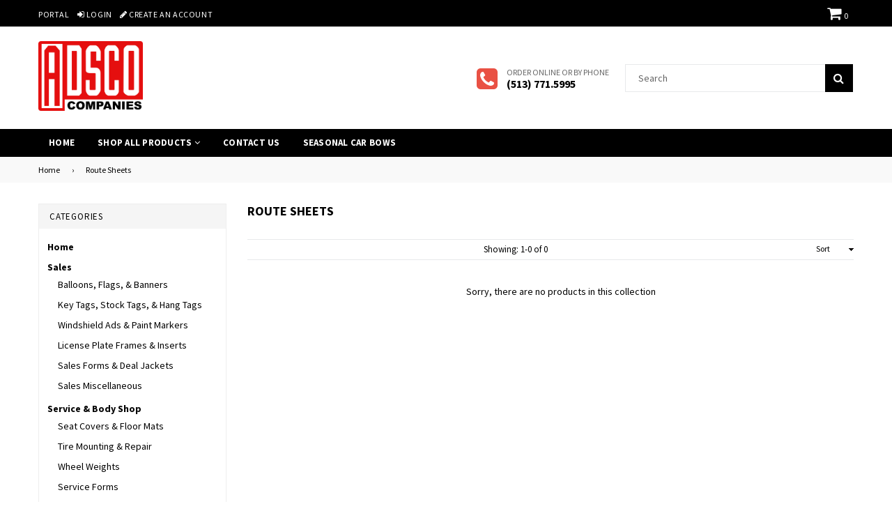

--- FILE ---
content_type: text/html; charset=utf-8
request_url: https://adsco.com/collections/route-sheets
body_size: 28905
content:
<!doctype html>
<!--[if IE 9]> <html class="ie9 no-js" lang="en" > <![endif]-->
<!--[if (gt IE 9)|!(IE)]><!--> <html class="no-js" lang="en" > <!--<![endif]-->
<head>
<!-- Google Tag Manager -->
<script>(function(w,d,s,l,i){w[l]=w[l]||[];w[l].push({'gtm.start':
new Date().getTime(),event:'gtm.js'});var f=d.getElementsByTagName(s)[0],
j=d.createElement(s),dl=l!='dataLayer'?'&l='+l:'';j.async=true;j.src=
'https://www.googletagmanager.com/gtm.js?id='+i+dl;f.parentNode.insertBefore(j,f);
})(window,document,'script','dataLayer','GTM-NNV3XFT');</script>
<!-- End Google Tag Manager -->
  <meta charset="utf-8">
  <meta http-equiv="X-UA-Compatible" content="IE=edge,chrome=1">
  <meta name="viewport" content="width=device-width,initial-scale=1">
  <meta name="theme-color" content="#ff0000">
  <meta name="google-site-verification" content="Bd1u9pvj722sGVEa_JLqKMrjoFStj1_J0egkUheN6oU" />
  <link rel="canonical" href="https://adsco.com/collections/route-sheets">

  
  <link rel="shortcut icon" href="//adsco.com/cdn/shop/files/ADSCO_new_logo_32x32.jpg?v=1614285154" type="image/png">
  

  
  <title>
  Route Sheets
  
  
  
  &ndash; ADSCO Companies
  
  </title>

  

  <!-- /snippets/social-meta-tags.liquid -->
<meta property="og:site_name" content="ADSCO Companies">
<meta property="og:url" content="https://adsco.com/collections/route-sheets">
<meta property="og:title" content="Route Sheets">
<meta property="og:type" content="website">
<meta property="og:description" content="The online auto dealer for key tags, Car Detail Supplies, Aerosols, Flags, Balloons, Markers & Paint, Auto Shop Supplies, Service Forms, Reconditioning Supplies, Equipment, Custom License Frames, Vehicle Protection, Car Cleaning Supplies, Tire Repair, Windshield Products, License Plates, and many custom items and more!">


<meta name="twitter:site" content="@#">
<meta name="twitter:card" content="summary_large_image">
<meta name="twitter:title" content="Route Sheets">
<meta name="twitter:description" content="The online auto dealer for key tags, Car Detail Supplies, Aerosols, Flags, Balloons, Markers & Paint, Auto Shop Supplies, Service Forms, Reconditioning Supplies, Equipment, Custom License Frames, Vehicle Protection, Car Cleaning Supplies, Tire Repair, Windshield Products, License Plates, and many custom items and more!">
<link rel="stylesheet" href="https://cdnjs.cloudflare.com/ajax/libs/fancybox/3.3.5/jquery.fancybox.css" />
  <!-- main js -->
  <!--[if (gt IE 9)|!(IE)]><!--><script src="//adsco.com/cdn/shop/t/60/assets/jquery.min.js?v=98014222988859431451604948528" async="async"></script><!--<![endif]-->
  <!--[if lte IE 9]><script src="//adsco.com/cdn/shop/t/60/assets/jquery.min.js?v=98014222988859431451604948528"></script><![endif]-->
  <script src="https://cdnjs.cloudflare.com/ajax/libs/jquery/3.3.1/jquery.min.js"></script>
  <script src="https://cdnjs.cloudflare.com/ajax/libs/jquery-migrate/3.0.1/jquery-migrate.js"></script>
  <!-- css -->
  
  
  <link href="//adsco.com/cdn/shop/t/60/assets/theme.scss.css?v=107381241119067788941699538206" rel="stylesheet" type="text/css" media="all" />
  


  <script>
    var theme = {
      strings: {
        addToCart: "Add to cart",
        soldOut: "Sold out",
        unavailable: "Unavailable",
        showMore: "Show More",
        showLess: "Show Less"
      },
      moneyFormat: "$ {{amount}}"
    }
      theme.rtl = false;
      theme.ajax_cart = true;
      theme.fixedHeader = true;
      theme.animation = true;
      theme.animationMobile = false;

      document.documentElement.className = document.documentElement.className.replace('no-js', 'js');
  </script>
  <script>window.performance && window.performance.mark && window.performance.mark('shopify.content_for_header.start');</script><meta id="shopify-digital-wallet" name="shopify-digital-wallet" content="/8857466/digital_wallets/dialog">
<meta name="shopify-checkout-api-token" content="3548d8a12ab251746249f0908ef24c6b">
<meta id="in-context-paypal-metadata" data-shop-id="8857466" data-venmo-supported="true" data-environment="production" data-locale="en_US" data-paypal-v4="true" data-currency="USD">
<link rel="alternate" type="application/atom+xml" title="Feed" href="/collections/route-sheets.atom" />
<link rel="alternate" type="application/json+oembed" href="https://adsco.com/collections/route-sheets.oembed">
<script async="async" src="/checkouts/internal/preloads.js?locale=en-US"></script>
<script id="shopify-features" type="application/json">{"accessToken":"3548d8a12ab251746249f0908ef24c6b","betas":["rich-media-storefront-analytics"],"domain":"adsco.com","predictiveSearch":true,"shopId":8857466,"locale":"en"}</script>
<script>var Shopify = Shopify || {};
Shopify.shop = "adsco.myshopify.com";
Shopify.locale = "en";
Shopify.currency = {"active":"USD","rate":"1.0"};
Shopify.country = "US";
Shopify.theme = {"name":"Copy of NEXGEEK THEME COMPLETED VERSION 30-03-2019","id":82314297427,"schema_name":"NexGeek Sectioned","schema_version":"2.0.1","theme_store_id":null,"role":"main"};
Shopify.theme.handle = "null";
Shopify.theme.style = {"id":null,"handle":null};
Shopify.cdnHost = "adsco.com/cdn";
Shopify.routes = Shopify.routes || {};
Shopify.routes.root = "/";</script>
<script type="module">!function(o){(o.Shopify=o.Shopify||{}).modules=!0}(window);</script>
<script>!function(o){function n(){var o=[];function n(){o.push(Array.prototype.slice.apply(arguments))}return n.q=o,n}var t=o.Shopify=o.Shopify||{};t.loadFeatures=n(),t.autoloadFeatures=n()}(window);</script>
<script id="shop-js-analytics" type="application/json">{"pageType":"collection"}</script>
<script defer="defer" async type="module" src="//adsco.com/cdn/shopifycloud/shop-js/modules/v2/client.init-shop-cart-sync_BT-GjEfc.en.esm.js"></script>
<script defer="defer" async type="module" src="//adsco.com/cdn/shopifycloud/shop-js/modules/v2/chunk.common_D58fp_Oc.esm.js"></script>
<script defer="defer" async type="module" src="//adsco.com/cdn/shopifycloud/shop-js/modules/v2/chunk.modal_xMitdFEc.esm.js"></script>
<script type="module">
  await import("//adsco.com/cdn/shopifycloud/shop-js/modules/v2/client.init-shop-cart-sync_BT-GjEfc.en.esm.js");
await import("//adsco.com/cdn/shopifycloud/shop-js/modules/v2/chunk.common_D58fp_Oc.esm.js");
await import("//adsco.com/cdn/shopifycloud/shop-js/modules/v2/chunk.modal_xMitdFEc.esm.js");

  window.Shopify.SignInWithShop?.initShopCartSync?.({"fedCMEnabled":true,"windoidEnabled":true});

</script>
<script>(function() {
  var isLoaded = false;
  function asyncLoad() {
    if (isLoaded) return;
    isLoaded = true;
    var urls = ["https:\/\/motivate.shopapps.site\/motivator.php?shop=adsco.myshopify.com","\/\/secure.apps.shappify.com\/apps\/csp\/customer_pricing.php?shop=adsco.myshopify.com","https:\/\/cp.boldapps.net\/csp_install_check.js?shop=adsco.myshopify.com","https:\/\/contactform.hulkapps.com\/skeletopapp.js?shop=adsco.myshopify.com"];
    for (var i = 0; i < urls.length; i++) {
      var s = document.createElement('script');
      s.type = 'text/javascript';
      s.async = true;
      s.src = urls[i];
      var x = document.getElementsByTagName('script')[0];
      x.parentNode.insertBefore(s, x);
    }
  };
  if(window.attachEvent) {
    window.attachEvent('onload', asyncLoad);
  } else {
    window.addEventListener('load', asyncLoad, false);
  }
})();</script>
<script id="__st">var __st={"a":8857466,"offset":-18000,"reqid":"36267606-18aa-4f5e-a3d9-0426e6865188-1769052355","pageurl":"adsco.com\/collections\/route-sheets","u":"a77df521690f","p":"collection","rtyp":"collection","rid":159917604947};</script>
<script>window.ShopifyPaypalV4VisibilityTracking = true;</script>
<script id="captcha-bootstrap">!function(){'use strict';const t='contact',e='account',n='new_comment',o=[[t,t],['blogs',n],['comments',n],[t,'customer']],c=[[e,'customer_login'],[e,'guest_login'],[e,'recover_customer_password'],[e,'create_customer']],r=t=>t.map((([t,e])=>`form[action*='/${t}']:not([data-nocaptcha='true']) input[name='form_type'][value='${e}']`)).join(','),a=t=>()=>t?[...document.querySelectorAll(t)].map((t=>t.form)):[];function s(){const t=[...o],e=r(t);return a(e)}const i='password',u='form_key',d=['recaptcha-v3-token','g-recaptcha-response','h-captcha-response',i],f=()=>{try{return window.sessionStorage}catch{return}},m='__shopify_v',_=t=>t.elements[u];function p(t,e,n=!1){try{const o=window.sessionStorage,c=JSON.parse(o.getItem(e)),{data:r}=function(t){const{data:e,action:n}=t;return t[m]||n?{data:e,action:n}:{data:t,action:n}}(c);for(const[e,n]of Object.entries(r))t.elements[e]&&(t.elements[e].value=n);n&&o.removeItem(e)}catch(o){console.error('form repopulation failed',{error:o})}}const l='form_type',E='cptcha';function T(t){t.dataset[E]=!0}const w=window,h=w.document,L='Shopify',v='ce_forms',y='captcha';let A=!1;((t,e)=>{const n=(g='f06e6c50-85a8-45c8-87d0-21a2b65856fe',I='https://cdn.shopify.com/shopifycloud/storefront-forms-hcaptcha/ce_storefront_forms_captcha_hcaptcha.v1.5.2.iife.js',D={infoText:'Protected by hCaptcha',privacyText:'Privacy',termsText:'Terms'},(t,e,n)=>{const o=w[L][v],c=o.bindForm;if(c)return c(t,g,e,D).then(n);var r;o.q.push([[t,g,e,D],n]),r=I,A||(h.body.append(Object.assign(h.createElement('script'),{id:'captcha-provider',async:!0,src:r})),A=!0)});var g,I,D;w[L]=w[L]||{},w[L][v]=w[L][v]||{},w[L][v].q=[],w[L][y]=w[L][y]||{},w[L][y].protect=function(t,e){n(t,void 0,e),T(t)},Object.freeze(w[L][y]),function(t,e,n,w,h,L){const[v,y,A,g]=function(t,e,n){const i=e?o:[],u=t?c:[],d=[...i,...u],f=r(d),m=r(i),_=r(d.filter((([t,e])=>n.includes(e))));return[a(f),a(m),a(_),s()]}(w,h,L),I=t=>{const e=t.target;return e instanceof HTMLFormElement?e:e&&e.form},D=t=>v().includes(t);t.addEventListener('submit',(t=>{const e=I(t);if(!e)return;const n=D(e)&&!e.dataset.hcaptchaBound&&!e.dataset.recaptchaBound,o=_(e),c=g().includes(e)&&(!o||!o.value);(n||c)&&t.preventDefault(),c&&!n&&(function(t){try{if(!f())return;!function(t){const e=f();if(!e)return;const n=_(t);if(!n)return;const o=n.value;o&&e.removeItem(o)}(t);const e=Array.from(Array(32),(()=>Math.random().toString(36)[2])).join('');!function(t,e){_(t)||t.append(Object.assign(document.createElement('input'),{type:'hidden',name:u})),t.elements[u].value=e}(t,e),function(t,e){const n=f();if(!n)return;const o=[...t.querySelectorAll(`input[type='${i}']`)].map((({name:t})=>t)),c=[...d,...o],r={};for(const[a,s]of new FormData(t).entries())c.includes(a)||(r[a]=s);n.setItem(e,JSON.stringify({[m]:1,action:t.action,data:r}))}(t,e)}catch(e){console.error('failed to persist form',e)}}(e),e.submit())}));const S=(t,e)=>{t&&!t.dataset[E]&&(n(t,e.some((e=>e===t))),T(t))};for(const o of['focusin','change'])t.addEventListener(o,(t=>{const e=I(t);D(e)&&S(e,y())}));const B=e.get('form_key'),M=e.get(l),P=B&&M;t.addEventListener('DOMContentLoaded',(()=>{const t=y();if(P)for(const e of t)e.elements[l].value===M&&p(e,B);[...new Set([...A(),...v().filter((t=>'true'===t.dataset.shopifyCaptcha))])].forEach((e=>S(e,t)))}))}(h,new URLSearchParams(w.location.search),n,t,e,['guest_login'])})(!0,!0)}();</script>
<script integrity="sha256-4kQ18oKyAcykRKYeNunJcIwy7WH5gtpwJnB7kiuLZ1E=" data-source-attribution="shopify.loadfeatures" defer="defer" src="//adsco.com/cdn/shopifycloud/storefront/assets/storefront/load_feature-a0a9edcb.js" crossorigin="anonymous"></script>
<script data-source-attribution="shopify.dynamic_checkout.dynamic.init">var Shopify=Shopify||{};Shopify.PaymentButton=Shopify.PaymentButton||{isStorefrontPortableWallets:!0,init:function(){window.Shopify.PaymentButton.init=function(){};var t=document.createElement("script");t.src="https://adsco.com/cdn/shopifycloud/portable-wallets/latest/portable-wallets.en.js",t.type="module",document.head.appendChild(t)}};
</script>
<script data-source-attribution="shopify.dynamic_checkout.buyer_consent">
  function portableWalletsHideBuyerConsent(e){var t=document.getElementById("shopify-buyer-consent"),n=document.getElementById("shopify-subscription-policy-button");t&&n&&(t.classList.add("hidden"),t.setAttribute("aria-hidden","true"),n.removeEventListener("click",e))}function portableWalletsShowBuyerConsent(e){var t=document.getElementById("shopify-buyer-consent"),n=document.getElementById("shopify-subscription-policy-button");t&&n&&(t.classList.remove("hidden"),t.removeAttribute("aria-hidden"),n.addEventListener("click",e))}window.Shopify?.PaymentButton&&(window.Shopify.PaymentButton.hideBuyerConsent=portableWalletsHideBuyerConsent,window.Shopify.PaymentButton.showBuyerConsent=portableWalletsShowBuyerConsent);
</script>
<script data-source-attribution="shopify.dynamic_checkout.cart.bootstrap">document.addEventListener("DOMContentLoaded",(function(){function t(){return document.querySelector("shopify-accelerated-checkout-cart, shopify-accelerated-checkout")}if(t())Shopify.PaymentButton.init();else{new MutationObserver((function(e,n){t()&&(Shopify.PaymentButton.init(),n.disconnect())})).observe(document.body,{childList:!0,subtree:!0})}}));
</script>
<link id="shopify-accelerated-checkout-styles" rel="stylesheet" media="screen" href="https://adsco.com/cdn/shopifycloud/portable-wallets/latest/accelerated-checkout-backwards-compat.css" crossorigin="anonymous">
<style id="shopify-accelerated-checkout-cart">
        #shopify-buyer-consent {
  margin-top: 1em;
  display: inline-block;
  width: 100%;
}

#shopify-buyer-consent.hidden {
  display: none;
}

#shopify-subscription-policy-button {
  background: none;
  border: none;
  padding: 0;
  text-decoration: underline;
  font-size: inherit;
  cursor: pointer;
}

#shopify-subscription-policy-button::before {
  box-shadow: none;
}

      </style>

<script>window.performance && window.performance.mark && window.performance.mark('shopify.content_for_header.end');</script>

<script>window.BOLD = window.BOLD || {};
    window.BOLD.common = window.BOLD.common || {};
    window.BOLD.common.Shopify = window.BOLD.common.Shopify || {};
    window.BOLD.common.Shopify.shop = {
      domain: 'adsco.com',
      permanent_domain: 'adsco.myshopify.com',
      url: 'https://adsco.com',
      secure_url: 'https://adsco.com',
      money_format: "$ {{amount}}",
      currency: "USD"
    };
    window.BOLD.common.Shopify.customer = {
      id: null,
      tags: null,
    };
    window.BOLD.common.Shopify.cart = {"note":null,"attributes":{},"original_total_price":0,"total_price":0,"total_discount":0,"total_weight":0.0,"item_count":0,"items":[],"requires_shipping":false,"currency":"USD","items_subtotal_price":0,"cart_level_discount_applications":[],"checkout_charge_amount":0};
    window.BOLD.common.template = 'collection';window.BOLD.common.Shopify.formatMoney = function(money, format) {
        function n(t, e) {
            return "undefined" == typeof t ? e : t
        }
        function r(t, e, r, i) {
            if (e = n(e, 2),
                r = n(r, ","),
                i = n(i, "."),
            isNaN(t) || null == t)
                return 0;
            t = (t / 100).toFixed(e);
            var o = t.split(".")
                , a = o[0].replace(/(\d)(?=(\d\d\d)+(?!\d))/g, "$1" + r)
                , s = o[1] ? i + o[1] : "";
            return a + s
        }
        "string" == typeof money && (money = money.replace(".", ""));
        var i = ""
            , o = /\{\{\s*(\w+)\s*\}\}/
            , a = format || window.BOLD.common.Shopify.shop.money_format || window.Shopify.money_format || "$ {{ amount }}";
        switch (a.match(o)[1]) {
            case "amount":
                i = r(money, 2, ",", ".");
                break;
            case "amount_no_decimals":
                i = r(money, 0, ",", ".");
                break;
            case "amount_with_comma_separator":
                i = r(money, 2, ".", ",");
                break;
            case "amount_no_decimals_with_comma_separator":
                i = r(money, 0, ".", ",");
                break;
            case "amount_with_space_separator":
                i = r(money, 2, " ", ",");
                break;
            case "amount_no_decimals_with_space_separator":
                i = r(money, 0, " ", ",");
                break;
            case "amount_with_apostrophe_separator":
                i = r(money, 2, "'", ".");
                break;
        }
        return a.replace(o, i);
    };
    window.BOLD.common.Shopify.saveProduct = function (handle, product) {
      if (typeof handle === 'string' && typeof window.BOLD.common.Shopify.products[handle] === 'undefined') {
        if (typeof product === 'number') {
          window.BOLD.common.Shopify.handles[product] = handle;
          product = { id: product };
        }
        window.BOLD.common.Shopify.products[handle] = product;
      }
    };
    window.BOLD.common.Shopify.saveVariant = function (variant_id, variant) {
      if (typeof variant_id === 'number' && typeof window.BOLD.common.Shopify.variants[variant_id] === 'undefined') {
        window.BOLD.common.Shopify.variants[variant_id] = variant;
      }
    };window.BOLD.common.Shopify.products = window.BOLD.common.Shopify.products || {};
    window.BOLD.common.Shopify.variants = window.BOLD.common.Shopify.variants || {};
    window.BOLD.common.Shopify.handles = window.BOLD.common.Shopify.handles || {};window.BOLD.common.Shopify.saveProduct(null, null);window.BOLD.apps_installed = {"Brain":1,"Customer Pricing":2,"Product Options":1,"The Motivator":1} || {};window.BOLD.common.Shopify.metafields = window.BOLD.common.Shopify.metafields || {};window.BOLD.common.Shopify.metafields["bold_rp"] = {};window.BOLD.common.Shopify.metafields["bold_csp_defaults"] = {"Advantage Program":"0.93","Richard Tarrie":"0.9"};window.BOLD.common.cacheParams = window.BOLD.common.cacheParams || {};
</script>

<script>
    window.BOLD.common.cacheParams.options = 1667428219;
</script>
<script>
</script>
<script src="https://cp.boldapps.net/js/csp.js" type="text/javascript"></script><link href="//adsco.com/cdn/shop/t/60/assets/bold-brain-widget.css?v=12280912722225961271604948525" rel="stylesheet" type="text/css" media="all" />
  <link href="//adsco.com/cdn/shop/t/60/assets/bold-pov1.css?v=60504970375216382221604948525" rel="stylesheet" type="text/css" media="all" />
  <script src="//adsco.com/cdn/shop/t/60/assets/bold-helper-functions.js?v=177494083685692021221604948551" type="text/javascript"></script>
  <script src="https://cdn.jsdelivr.net/npm/es6-promise@4/dist/es6-promise.min.js"></script>
<script src="https://cdn.jsdelivr.net/npm/es6-promise@4/dist/es6-promise.auto.min.js"></script> 
<script>
  if (window.NodeList && !NodeList.prototype.forEach) {
    NodeList.prototype.forEach = function (callback, thisArg) {
      thisArg = thisArg || window;
      for (var i = 0; i < this.length; i++) {
        callback.call(thisArg, this[i], i, this);
      }
    };
  }
  if (!Element.prototype.whenChildNodesCreated) {
    Element.prototype.whenChildNodesCreated = function(searchTerm) {
      var self = this;
      return new Promise(function(resolve, reject) {
        var config = {
          childList: true,
          subtree: true,
          characterData: true,
          characterDataOldValue: true
        };
        var callback = function(mutationRecords) {
          var targets = [];
          targets = mutationRecords
          .filter(function(mutationRecord) {
            var related = false;
            var addedNodes = mutationRecord.addedNodes;
            if(typeof searchTerm == "string"){
              for (var i = 0; i < addedNodes.length; i += 1) {
                var addedNode = addedNodes[i];
                if (addedNode.nodeType == 3) {
                  if (addedNode.textContent.includes(searchTerm)) {
                    related = true;
                    break;
                  }
                }
                if (addedNode.nodeType == 1) {
                  if (
                    addedNode.textContent.includes(searchTerm) ||
                    addedNode.matches(searchTerm) ||
                    addedNode.querySelector(searchTerm)
                  ) {
                    related = true;
                    break;
                  }
                }
              }
            }
            return related;
          })
          .map(function(mutationRecord) {
            return mutationRecord.target;
          });
          if (targets.length > 0) {
            observer.disconnect();
            resolve(targets);
          }
        };
        var observer = new MutationObserver(callback);
        observer.observe(self, config);
      });
    };
  }
  document.documentElement.whenChildNodesCreated(".price[data-variant-id][data-product-handle]")
  .then(function adjustPrice(targets){
  
    var priceElements = document.documentElement.querySelectorAll(".price[data-variant-id][data-product-handle]");
    
    priceElements.forEach(function(priceElement){
      var productHandle = priceElement.dataset.productHandle;
      var variantId = priceElement.dataset.variantId;
      if(productHandle && variantId){
        priceElement.textContent = "";
        jQuery.get("/products/" + productHandle + "?view=json", function(data){
          var product = JSON.parse(data);
          // console.log(product);
          var variants = product.variants;
          var currentVariant = variants.filter(function(variant){ return variant.id == variantId}).length > 0? variants.filter(function(variant){ return variant.id == variantId})[0]:null;
          if(currentVariant 
             && currentVariant.price
             && window.theme
             && theme.Currency
             && typeof theme.Currency.formatMoney == 'function'){
          	priceElement.textContent = theme.Currency.formatMoney(currentVariant.price);
          };
          
          var metafields_related_data = product.metafields_related_data;
          console.log(metafields_related_data);
          if(window.BOLD
             && BOLD.common
             && BOLD.common.Shopify
             && typeof BOLD.common.Shopify.saveProduct == 'function'
             && typeof BOLD.common.Shopify.saveVariant == 'function'){
            BOLD.common.Shopify.saveProduct(product.handle, product.id);
            metafields_related_data.forEach(function(variant){              
              BOLD.common.Shopify.saveVariant(variant.id, {
                product_id: variant.product_id,
                product_handle: variant.product_handle,
                price: variant.price,
                group_id: variant.group_id,
                csp_metafield: variant.csp_metafield
              });
            });
          }
        });
      };
    });
    document.documentElement.whenChildNodesCreated(".price[data-variant-id][data-product-handle]")
    .then(adjustPrice);
  });
</script>
  <script>
  document.addEventListener("click", function(e){
    var target = e.target;
    if(target.matches('#AddToCart-product-template')){
      var form = target.closest('form');
      var product_id = form && form.dataset && form.dataset.productId;
      if(product_id){
        var valid_function_name = 'validate_options_' + product_id;
        var valid_function = window[valid_function_name];
        if(typeof valid_function == 'function'){
          if(!valid_function(product_id)){
          	e.preventDefault();
            e.stopImmediatePropagation();
            e.stopPropagation();
          }
        }
      }
    }
  }, true);
</script>
<meta name="google-site-verification" content="uQ4wiak-TKHSSg52ie2umdDEgDnkc6rQYQodDxVYR5s" />
<script>window.is_hulkpo_installed=false</script>    <style>
        .iti {
            position: relative;
            display: inline-block;
        }
        .iti * {
            box-sizing: border-box;
            -moz-box-sizing: border-box;
        }
        .iti__hide {
            display: none;
        }
        .iti__v-hide {
            visibility: hidden;
        }
        .iti input,
        .iti input[type="tel"],
        .iti input[type="text"] {
            position: relative;
            z-index: 0;
            margin-top: 0 !important;
            margin-bottom: 0 !important;
            padding-right: 36px;
            margin-right: 0;
        }
        .iti__flag-container {
            position: absolute;
            top: 0;
            bottom: 0;
            right: 0;
            padding: 1px;
        }
        .iti__selected-flag {
            z-index: 1;
            position: relative;
            display: flex;
            align-items: center;
            height: 100%;
            padding: 0 6px 0 8px;
        }
        .iti__arrow {
            margin-left: 6px;
            width: 0;
            height: 0;
            border-left: 3px solid transparent;
            border-right: 3px solid transparent;
            border-top: 4px solid #555;
        }
        .iti__arrow--up {
            border-top: none;
            border-bottom: 4px solid #555;
        }
        .iti__country-list {
            position: absolute;
            z-index: 2;
            list-style: none;
            text-align: left;
            padding: 0;
            margin: 0 0 0 -1px;
            box-shadow: 1px 1px 4px rgba(0, 0, 0, 0.2);
            background-color: #fff;
            border: 1px solid #ccc;
            white-space: nowrap;
            max-height: 200px;
            overflow-y: scroll;
            -webkit-overflow-scrolling: touch;
        }
        .iti__country-list--dropup {
            bottom: 100%;
            margin-bottom: -1px;
        }
        @media (max-width: 500px) {
            .iti__country-list {
                white-space: normal;
            }
        }
        .iti__flag-box {
            display: inline-block;
            width: 20px;
        }
        .iti__divider {
            padding-bottom: 5px;
            margin-bottom: 5px;
            border-bottom: 1px solid #ccc;
        }
        .iti__country {
            padding: 5px 10px;
            outline: 0;
        }
        .iti__dial-code {
            color: #999;
        }
        .iti__country.iti__highlight {
            background-color: rgba(0, 0, 0, 0.05);
        }
        .iti__country-name,
        .iti__dial-code,
        .iti__flag-box {
            vertical-align: middle;
        }
        .iti__country-name,
        .iti__flag-box {
            margin-right: 6px;
        }
        .iti--allow-dropdown input,
        .iti--allow-dropdown input[type="tel"],
        .iti--allow-dropdown input[type="text"],
        .iti--separate-dial-code input,
        .iti--separate-dial-code input[type="tel"],
        .iti--separate-dial-code input[type="text"] {
            padding-right: 6px;
            padding-left: 52px;
            margin-left: 0;
        }
        .iti--allow-dropdown .iti__flag-container,
        .iti--separate-dial-code .iti__flag-container {
            right: auto;
            left: 0;
        }
        .iti--allow-dropdown .iti__flag-container:hover {
            cursor: pointer;
        }
        .iti--allow-dropdown .iti__flag-container:hover .iti__selected-flag {
            background-color: rgba(0, 0, 0, 0.05);
        }
        .iti--allow-dropdown input[disabled] + .iti__flag-container:hover,
        .iti--allow-dropdown input[readonly] + .iti__flag-container:hover {
            cursor: default;
        }
        .iti--allow-dropdown input[disabled] + .iti__flag-container:hover .iti__selected-flag,
        .iti--allow-dropdown input[readonly] + .iti__flag-container:hover .iti__selected-flag {
            background-color: transparent;
        }
        .iti--separate-dial-code .iti__selected-flag {
            background-color: rgba(0, 0, 0, 0.05);
        }
        .iti--separate-dial-code .iti__selected-dial-code {
            margin-left: 6px;
        }
        .iti--container {
            position: absolute;
            top: -1000px;
            left: -1000px;
            z-index: 1060;
            padding: 1px;
        }
        .iti--container:hover {
            cursor: pointer;
        }
        .iti-mobile .iti--container {
            top: 30px;
            bottom: 30px;
            left: 30px;
            right: 30px;
            position: fixed;
        }
        .iti-mobile .iti__country-list {
            max-height: 100%;
            width: 100%;
        }
        .iti-mobile .iti__country {
            padding: 10px 10px;
            line-height: 1.5em;
        }
        .iti__flag {
            width: 20px;
        }
        .iti__flag.iti__be {
            width: 18px;
        }
        .iti__flag.iti__ch {
            width: 15px;
        }
        .iti__flag.iti__mc {
            width: 19px;
        }
        .iti__flag.iti__ne {
            width: 18px;
        }
        .iti__flag.iti__np {
            width: 13px;
        }
        .iti__flag.iti__va {
            width: 15px;
        }
        @media (-webkit-min-device-pixel-ratio: 2), (min-resolution: 192dpi) {
            .iti__flag {
                background-size: 5652px 15px;
            }
        }
        .iti__flag.iti__ac {
            height: 10px;
            background-position: 0 0;
        }
        .iti__flag.iti__ad {
            height: 14px;
            background-position: -22px 0;
        }
        .iti__flag.iti__ae {
            height: 10px;
            background-position: -44px 0;
        }
        .iti__flag.iti__af {
            height: 14px;
            background-position: -66px 0;
        }
        .iti__flag.iti__ag {
            height: 14px;
            background-position: -88px 0;
        }
        .iti__flag.iti__ai {
            height: 10px;
            background-position: -110px 0;
        }
        .iti__flag.iti__al {
            height: 15px;
            background-position: -132px 0;
        }
        .iti__flag.iti__am {
            height: 10px;
            background-position: -154px 0;
        }
        .iti__flag.iti__ao {
            height: 14px;
            background-position: -176px 0;
        }
        .iti__flag.iti__aq {
            height: 14px;
            background-position: -198px 0;
        }
        .iti__flag.iti__ar {
            height: 13px;
            background-position: -220px 0;
        }
        .iti__flag.iti__as {
            height: 10px;
            background-position: -242px 0;
        }
        .iti__flag.iti__at {
            height: 14px;
            background-position: -264px 0;
        }
        .iti__flag.iti__au {
            height: 10px;
            background-position: -286px 0;
        }
        .iti__flag.iti__aw {
            height: 14px;
            background-position: -308px 0;
        }
        .iti__flag.iti__ax {
            height: 13px;
            background-position: -330px 0;
        }
        .iti__flag.iti__az {
            height: 10px;
            background-position: -352px 0;
        }
        .iti__flag.iti__ba {
            height: 10px;
            background-position: -374px 0;
        }
        .iti__flag.iti__bb {
            height: 14px;
            background-position: -396px 0;
        }
        .iti__flag.iti__bd {
            height: 12px;
            background-position: -418px 0;
        }
        .iti__flag.iti__be {
            height: 15px;
            background-position: -440px 0;
        }
        .iti__flag.iti__bf {
            height: 14px;
            background-position: -460px 0;
        }
        .iti__flag.iti__bg {
            height: 12px;
            background-position: -482px 0;
        }
        .iti__flag.iti__bh {
            height: 12px;
            background-position: -504px 0;
        }
        .iti__flag.iti__bi {
            height: 12px;
            background-position: -526px 0;
        }
        .iti__flag.iti__bj {
            height: 14px;
            background-position: -548px 0;
        }
        .iti__flag.iti__bl {
            height: 14px;
            background-position: -570px 0;
        }
        .iti__flag.iti__bm {
            height: 10px;
            background-position: -592px 0;
        }
        .iti__flag.iti__bn {
            height: 10px;
            background-position: -614px 0;
        }
        .iti__flag.iti__bo {
            height: 14px;
            background-position: -636px 0;
        }
        .iti__flag.iti__bq {
            height: 14px;
            background-position: -658px 0;
        }
        .iti__flag.iti__br {
            height: 14px;
            background-position: -680px 0;
        }
        .iti__flag.iti__bs {
            height: 10px;
            background-position: -702px 0;
        }
        .iti__flag.iti__bt {
            height: 14px;
            background-position: -724px 0;
        }
        .iti__flag.iti__bv {
            height: 15px;
            background-position: -746px 0;
        }
        .iti__flag.iti__bw {
            height: 14px;
            background-position: -768px 0;
        }
        .iti__flag.iti__by {
            height: 10px;
            background-position: -790px 0;
        }
        .iti__flag.iti__bz {
            height: 14px;
            background-position: -812px 0;
        }
        .iti__flag.iti__ca {
            height: 10px;
            background-position: -834px 0;
        }
        .iti__flag.iti__cc {
            height: 10px;
            background-position: -856px 0;
        }
        .iti__flag.iti__cd {
            height: 15px;
            background-position: -878px 0;
        }
        .iti__flag.iti__cf {
            height: 14px;
            background-position: -900px 0;
        }
        .iti__flag.iti__cg {
            height: 14px;
            background-position: -922px 0;
        }
        .iti__flag.iti__ch {
            height: 15px;
            background-position: -944px 0;
        }
        .iti__flag.iti__ci {
            height: 14px;
            background-position: -961px 0;
        }
        .iti__flag.iti__ck {
            height: 10px;
            background-position: -983px 0;
        }
        .iti__flag.iti__cl {
            height: 14px;
            background-position: -1005px 0;
        }
        .iti__flag.iti__cm {
            height: 14px;
            background-position: -1027px 0;
        }
        .iti__flag.iti__cn {
            height: 14px;
            background-position: -1049px 0;
        }
        .iti__flag.iti__co {
            height: 14px;
            background-position: -1071px 0;
        }
        .iti__flag.iti__cp {
            height: 14px;
            background-position: -1093px 0;
        }
        .iti__flag.iti__cr {
            height: 12px;
            background-position: -1115px 0;
        }
        .iti__flag.iti__cu {
            height: 10px;
            background-position: -1137px 0;
        }
        .iti__flag.iti__cv {
            height: 12px;
            background-position: -1159px 0;
        }
        .iti__flag.iti__cw {
            height: 14px;
            background-position: -1181px 0;
        }
        .iti__flag.iti__cx {
            height: 10px;
            background-position: -1203px 0;
        }
        .iti__flag.iti__cy {
            height: 14px;
            background-position: -1225px 0;
        }
        .iti__flag.iti__cz {
            height: 14px;
            background-position: -1247px 0;
        }
        .iti__flag.iti__de {
            height: 12px;
            background-position: -1269px 0;
        }
        .iti__flag.iti__dg {
            height: 10px;
            background-position: -1291px 0;
        }
        .iti__flag.iti__dj {
            height: 14px;
            background-position: -1313px 0;
        }
        .iti__flag.iti__dk {
            height: 15px;
            background-position: -1335px 0;
        }
        .iti__flag.iti__dm {
            height: 10px;
            background-position: -1357px 0;
        }
        .iti__flag.iti__do {
            height: 14px;
            background-position: -1379px 0;
        }
        .iti__flag.iti__dz {
            height: 14px;
            background-position: -1401px 0;
        }
        .iti__flag.iti__ea {
            height: 14px;
            background-position: -1423px 0;
        }
        .iti__flag.iti__ec {
            height: 14px;
            background-position: -1445px 0;
        }
        .iti__flag.iti__ee {
            height: 13px;
            background-position: -1467px 0;
        }
        .iti__flag.iti__eg {
            height: 14px;
            background-position: -1489px 0;
        }
        .iti__flag.iti__eh {
            height: 10px;
            background-position: -1511px 0;
        }
        .iti__flag.iti__er {
            height: 10px;
            background-position: -1533px 0;
        }
        .iti__flag.iti__es {
            height: 14px;
            background-position: -1555px 0;
        }
        .iti__flag.iti__et {
            height: 10px;
            background-position: -1577px 0;
        }
        .iti__flag.iti__eu {
            height: 14px;
            background-position: -1599px 0;
        }
        .iti__flag.iti__fi {
            height: 12px;
            background-position: -1621px 0;
        }
        .iti__flag.iti__fj {
            height: 10px;
            background-position: -1643px 0;
        }
        .iti__flag.iti__fk {
            height: 10px;
            background-position: -1665px 0;
        }
        .iti__flag.iti__fm {
            height: 11px;
            background-position: -1687px 0;
        }
        .iti__flag.iti__fo {
            height: 15px;
            background-position: -1709px 0;
        }
        .iti__flag.iti__fr {
            height: 14px;
            background-position: -1731px 0;
        }
        .iti__flag.iti__ga {
            height: 15px;
            background-position: -1753px 0;
        }
        .iti__flag.iti__gb {
            height: 10px;
            background-position: -1775px 0;
        }
        .iti__flag.iti__gd {
            height: 12px;
            background-position: -1797px 0;
        }
        .iti__flag.iti__ge {
            height: 14px;
            background-position: -1819px 0;
        }
        .iti__flag.iti__gf {
            height: 14px;
            background-position: -1841px 0;
        }
        .iti__flag.iti__gg {
            height: 14px;
            background-position: -1863px 0;
        }
        .iti__flag.iti__gh {
            height: 14px;
            background-position: -1885px 0;
        }
        .iti__flag.iti__gi {
            height: 10px;
            background-position: -1907px 0;
        }
        .iti__flag.iti__gl {
            height: 14px;
            background-position: -1929px 0;
        }
        .iti__flag.iti__gm {
            height: 14px;
            background-position: -1951px 0;
        }
        .iti__flag.iti__gn {
            height: 14px;
            background-position: -1973px 0;
        }
        .iti__flag.iti__gp {
            height: 14px;
            background-position: -1995px 0;
        }
        .iti__flag.iti__gq {
            height: 14px;
            background-position: -2017px 0;
        }
        .iti__flag.iti__gr {
            height: 14px;
            background-position: -2039px 0;
        }
        .iti__flag.iti__gs {
            height: 10px;
            background-position: -2061px 0;
        }
        .iti__flag.iti__gt {
            height: 13px;
            background-position: -2083px 0;
        }
        .iti__flag.iti__gu {
            height: 11px;
            background-position: -2105px 0;
        }
        .iti__flag.iti__gw {
            height: 10px;
            background-position: -2127px 0;
        }
        .iti__flag.iti__gy {
            height: 12px;
            background-position: -2149px 0;
        }
        .iti__flag.iti__hk {
            height: 14px;
            background-position: -2171px 0;
        }
        .iti__flag.iti__hm {
            height: 10px;
            background-position: -2193px 0;
        }
        .iti__flag.iti__hn {
            height: 10px;
            background-position: -2215px 0;
        }
        .iti__flag.iti__hr {
            height: 10px;
            background-position: -2237px 0;
        }
        .iti__flag.iti__ht {
            height: 12px;
            background-position: -2259px 0;
        }
        .iti__flag.iti__hu {
            height: 10px;
            background-position: -2281px 0;
        }
        .iti__flag.iti__ic {
            height: 14px;
            background-position: -2303px 0;
        }
        .iti__flag.iti__id {
            height: 14px;
            background-position: -2325px 0;
        }
        .iti__flag.iti__ie {
            height: 10px;
            background-position: -2347px 0;
        }
        .iti__flag.iti__il {
            height: 15px;
            background-position: -2369px 0;
        }
        .iti__flag.iti__im {
            height: 10px;
            background-position: -2391px 0;
        }
        .iti__flag.iti__in {
            height: 14px;
            background-position: -2413px 0;
        }
        .iti__flag.iti__io {
            height: 10px;
            background-position: -2435px 0;
        }
        .iti__flag.iti__iq {
            height: 14px;
            background-position: -2457px 0;
        }
        .iti__flag.iti__ir {
            height: 12px;
            background-position: -2479px 0;
        }
        .iti__flag.iti__is {
            height: 15px;
            background-position: -2501px 0;
        }
        .iti__flag.iti__it {
            height: 14px;
            background-position: -2523px 0;
        }
        .iti__flag.iti__je {
            height: 12px;
            background-position: -2545px 0;
        }
        .iti__flag.iti__jm {
            height: 10px;
            background-position: -2567px 0;
        }
        .iti__flag.iti__jo {
            height: 10px;
            background-position: -2589px 0;
        }
        .iti__flag.iti__jp {
            height: 14px;
            background-position: -2611px 0;
        }
        .iti__flag.iti__ke {
            height: 14px;
            background-position: -2633px 0;
        }
        .iti__flag.iti__kg {
            height: 12px;
            background-position: -2655px 0;
        }
        .iti__flag.iti__kh {
            height: 13px;
            background-position: -2677px 0;
        }
        .iti__flag.iti__ki {
            height: 10px;
            background-position: -2699px 0;
        }
        .iti__flag.iti__km {
            height: 12px;
            background-position: -2721px 0;
        }
        .iti__flag.iti__kn {
            height: 14px;
            background-position: -2743px 0;
        }
        .iti__flag.iti__kp {
            height: 10px;
            background-position: -2765px 0;
        }
        .iti__flag.iti__kr {
            height: 14px;
            background-position: -2787px 0;
        }
        .iti__flag.iti__kw {
            height: 10px;
            background-position: -2809px 0;
        }
        .iti__flag.iti__ky {
            height: 10px;
            background-position: -2831px 0;
        }
        .iti__flag.iti__kz {
            height: 10px;
            background-position: -2853px 0;
        }
        .iti__flag.iti__la {
            height: 14px;
            background-position: -2875px 0;
        }
        .iti__flag.iti__lb {
            height: 14px;
            background-position: -2897px 0;
        }
        .iti__flag.iti__lc {
            height: 10px;
            background-position: -2919px 0;
        }
        .iti__flag.iti__li {
            height: 12px;
            background-position: -2941px 0;
        }
        .iti__flag.iti__lk {
            height: 10px;
            background-position: -2963px 0;
        }
        .iti__flag.iti__lr {
            height: 11px;
            background-position: -2985px 0;
        }
        .iti__flag.iti__ls {
            height: 14px;
            background-position: -3007px 0;
        }
        .iti__flag.iti__lt {
            height: 12px;
            background-position: -3029px 0;
        }
        .iti__flag.iti__lu {
            height: 12px;
            background-position: -3051px 0;
        }
        .iti__flag.iti__lv {
            height: 10px;
            background-position: -3073px 0;
        }
        .iti__flag.iti__ly {
            height: 10px;
            background-position: -3095px 0;
        }
        .iti__flag.iti__ma {
            height: 14px;
            background-position: -3117px 0;
        }
        .iti__flag.iti__mc {
            height: 15px;
            background-position: -3139px 0;
        }
        .iti__flag.iti__md {
            height: 10px;
            background-position: -3160px 0;
        }
        .iti__flag.iti__me {
            height: 10px;
            background-position: -3182px 0;
        }
        .iti__flag.iti__mf {
            height: 14px;
            background-position: -3204px 0;
        }
        .iti__flag.iti__mg {
            height: 14px;
            background-position: -3226px 0;
        }
        .iti__flag.iti__mh {
            height: 11px;
            background-position: -3248px 0;
        }
        .iti__flag.iti__mk {
            height: 10px;
            background-position: -3270px 0;
        }
        .iti__flag.iti__ml {
            height: 14px;
            background-position: -3292px 0;
        }
        .iti__flag.iti__mm {
            height: 14px;
            background-position: -3314px 0;
        }
        .iti__flag.iti__mn {
            height: 10px;
            background-position: -3336px 0;
        }
        .iti__flag.iti__mo {
            height: 14px;
            background-position: -3358px 0;
        }
        .iti__flag.iti__mp {
            height: 10px;
            background-position: -3380px 0;
        }
        .iti__flag.iti__mq {
            height: 14px;
            background-position: -3402px 0;
        }
        .iti__flag.iti__mr {
            height: 14px;
            background-position: -3424px 0;
        }
        .iti__flag.iti__ms {
            height: 10px;
            background-position: -3446px 0;
        }
        .iti__flag.iti__mt {
            height: 14px;
            background-position: -3468px 0;
        }
        .iti__flag.iti__mu {
            height: 14px;
            background-position: -3490px 0;
        }
        .iti__flag.iti__mv {
            height: 14px;
            background-position: -3512px 0;
        }
        .iti__flag.iti__mw {
            height: 14px;
            background-position: -3534px 0;
        }
        .iti__flag.iti__mx {
            height: 12px;
            background-position: -3556px 0;
        }
        .iti__flag.iti__my {
            height: 10px;
            background-position: -3578px 0;
        }
        .iti__flag.iti__mz {
            height: 14px;
            background-position: -3600px 0;
        }
        .iti__flag.iti__na {
            height: 14px;
            background-position: -3622px 0;
        }
        .iti__flag.iti__nc {
            height: 10px;
            background-position: -3644px 0;
        }
        .iti__flag.iti__ne {
            height: 15px;
            background-position: -3666px 0;
        }
        .iti__flag.iti__nf {
            height: 10px;
            background-position: -3686px 0;
        }
        .iti__flag.iti__ng {
            height: 10px;
            background-position: -3708px 0;
        }
        .iti__flag.iti__ni {
            height: 12px;
            background-position: -3730px 0;
        }
        .iti__flag.iti__nl {
            height: 14px;
            background-position: -3752px 0;
        }
        .iti__flag.iti__no {
            height: 15px;
            background-position: -3774px 0;
        }
        .iti__flag.iti__np {
            height: 15px;
            background-position: -3796px 0;
        }
        .iti__flag.iti__nr {
            height: 10px;
            background-position: -3811px 0;
        }
        .iti__flag.iti__nu {
            height: 10px;
            background-position: -3833px 0;
        }
        .iti__flag.iti__nz {
            height: 10px;
            background-position: -3855px 0;
        }
        .iti__flag.iti__om {
            height: 10px;
            background-position: -3877px 0;
        }
        .iti__flag.iti__pa {
            height: 14px;
            background-position: -3899px 0;
        }
        .iti__flag.iti__pe {
            height: 14px;
            background-position: -3921px 0;
        }
        .iti__flag.iti__pf {
            height: 14px;
            background-position: -3943px 0;
        }
        .iti__flag.iti__pg {
            height: 15px;
            background-position: -3965px 0;
        }
        .iti__flag.iti__ph {
            height: 10px;
            background-position: -3987px 0;
        }
        .iti__flag.iti__pk {
            height: 14px;
            background-position: -4009px 0;
        }
        .iti__flag.iti__pl {
            height: 13px;
            background-position: -4031px 0;
        }
        .iti__flag.iti__pm {
            height: 14px;
            background-position: -4053px 0;
        }
        .iti__flag.iti__pn {
            height: 10px;
            background-position: -4075px 0;
        }
        .iti__flag.iti__pr {
            height: 14px;
            background-position: -4097px 0;
        }
        .iti__flag.iti__ps {
            height: 10px;
            background-position: -4119px 0;
        }
        .iti__flag.iti__pt {
            height: 14px;
            background-position: -4141px 0;
        }
        .iti__flag.iti__pw {
            height: 13px;
            background-position: -4163px 0;
        }
        .iti__flag.iti__py {
            height: 11px;
            background-position: -4185px 0;
        }
        .iti__flag.iti__qa {
            height: 8px;
            background-position: -4207px 0;
        }
        .iti__flag.iti__re {
            height: 14px;
            background-position: -4229px 0;
        }
        .iti__flag.iti__ro {
            height: 14px;
            background-position: -4251px 0;
        }
        .iti__flag.iti__rs {
            height: 14px;
            background-position: -4273px 0;
        }
        .iti__flag.iti__ru {
            height: 14px;
            background-position: -4295px 0;
        }
        .iti__flag.iti__rw {
            height: 14px;
            background-position: -4317px 0;
        }
        .iti__flag.iti__sa {
            height: 14px;
            background-position: -4339px 0;
        }
        .iti__flag.iti__sb {
            height: 10px;
            background-position: -4361px 0;
        }
        .iti__flag.iti__sc {
            height: 10px;
            background-position: -4383px 0;
        }
        .iti__flag.iti__sd {
            height: 10px;
            background-position: -4405px 0;
        }
        .iti__flag.iti__se {
            height: 13px;
            background-position: -4427px 0;
        }
        .iti__flag.iti__sg {
            height: 14px;
            background-position: -4449px 0;
        }
        .iti__flag.iti__sh {
            height: 10px;
            background-position: -4471px 0;
        }
        .iti__flag.iti__si {
            height: 10px;
            background-position: -4493px 0;
        }
        .iti__flag.iti__sj {
            height: 15px;
            background-position: -4515px 0;
        }
        .iti__flag.iti__sk {
            height: 14px;
            background-position: -4537px 0;
        }
        .iti__flag.iti__sl {
            height: 14px;
            background-position: -4559px 0;
        }
        .iti__flag.iti__sm {
            height: 15px;
            background-position: -4581px 0;
        }
        .iti__flag.iti__sn {
            height: 14px;
            background-position: -4603px 0;
        }
        .iti__flag.iti__so {
            height: 14px;
            background-position: -4625px 0;
        }
        .iti__flag.iti__sr {
            height: 14px;
            background-position: -4647px 0;
        }
        .iti__flag.iti__ss {
            height: 10px;
            background-position: -4669px 0;
        }
        .iti__flag.iti__st {
            height: 10px;
            background-position: -4691px 0;
        }
        .iti__flag.iti__sv {
            height: 12px;
            background-position: -4713px 0;
        }
        .iti__flag.iti__sx {
            height: 14px;
            background-position: -4735px 0;
        }
        .iti__flag.iti__sy {
            height: 14px;
            background-position: -4757px 0;
        }
        .iti__flag.iti__sz {
            height: 14px;
            background-position: -4779px 0;
        }
        .iti__flag.iti__ta {
            height: 10px;
            background-position: -4801px 0;
        }
        .iti__flag.iti__tc {
            height: 10px;
            background-position: -4823px 0;
        }
        .iti__flag.iti__td {
            height: 14px;
            background-position: -4845px 0;
        }
        .iti__flag.iti__tf {
            height: 14px;
            background-position: -4867px 0;
        }
        .iti__flag.iti__tg {
            height: 13px;
            background-position: -4889px 0;
        }
        .iti__flag.iti__th {
            height: 14px;
            background-position: -4911px 0;
        }
        .iti__flag.iti__tj {
            height: 10px;
            background-position: -4933px 0;
        }
        .iti__flag.iti__tk {
            height: 10px;
            background-position: -4955px 0;
        }
        .iti__flag.iti__tl {
            height: 10px;
            background-position: -4977px 0;
        }
        .iti__flag.iti__tm {
            height: 14px;
            background-position: -4999px 0;
        }
        .iti__flag.iti__tn {
            height: 14px;
            background-position: -5021px 0;
        }
        .iti__flag.iti__to {
            height: 10px;
            background-position: -5043px 0;
        }
        .iti__flag.iti__tr {
            height: 14px;
            background-position: -5065px 0;
        }
        .iti__flag.iti__tt {
            height: 12px;
            background-position: -5087px 0;
        }
        .iti__flag.iti__tv {
            height: 10px;
            background-position: -5109px 0;
        }
        .iti__flag.iti__tw {
            height: 14px;
            background-position: -5131px 0;
        }
        .iti__flag.iti__tz {
            height: 14px;
            background-position: -5153px 0;
        }
        .iti__flag.iti__ua {
            height: 14px;
            background-position: -5175px 0;
        }
        .iti__flag.iti__ug {
            height: 14px;
            background-position: -5197px 0;
        }
        .iti__flag.iti__um {
            height: 11px;
            background-position: -5219px 0;
        }
        .iti__flag.iti__un {
            height: 14px;
            background-position: -5241px 0;
        }
        .iti__flag.iti__us {
            height: 11px;
            background-position: -5263px 0;
        }
        .iti__flag.iti__uy {
            height: 14px;
            background-position: -5285px 0;
        }
        .iti__flag.iti__uz {
            height: 10px;
            background-position: -5307px 0;
        }
        .iti__flag.iti__va {
            height: 15px;
            background-position: -5329px 0;
        }
        .iti__flag.iti__vc {
            height: 14px;
            background-position: -5346px 0;
        }
        .iti__flag.iti__ve {
            height: 14px;
            background-position: -5368px 0;
        }
        .iti__flag.iti__vg {
            height: 10px;
            background-position: -5390px 0;
        }
        .iti__flag.iti__vi {
            height: 14px;
            background-position: -5412px 0;
        }
        .iti__flag.iti__vn {
            height: 14px;
            background-position: -5434px 0;
        }
        .iti__flag.iti__vu {
            height: 12px;
            background-position: -5456px 0;
        }
        .iti__flag.iti__wf {
            height: 14px;
            background-position: -5478px 0;
        }
        .iti__flag.iti__ws {
            height: 10px;
            background-position: -5500px 0;
        }
        .iti__flag.iti__xk {
            height: 15px;
            background-position: -5522px 0;
        }
        .iti__flag.iti__ye {
            height: 14px;
            background-position: -5544px 0;
        }
        .iti__flag.iti__yt {
            height: 14px;
            background-position: -5566px 0;
        }
        .iti__flag.iti__za {
            height: 14px;
            background-position: -5588px 0;
        }
        .iti__flag.iti__zm {
            height: 14px;
            background-position: -5610px 0;
        }
        .iti__flag.iti__zw {
            height: 10px;
            background-position: -5632px 0;
        }
        .iti__flag {
            height: 15px;
            box-shadow: 0 0 1px 0 #888;
            background-image: url("https://cdnjs.cloudflare.com/ajax/libs/intl-tel-input/17.0.13/img/flags.png");
            background-repeat: no-repeat;
            background-color: #dbdbdb;
            background-position: 20px 0;
        }
        @media (-webkit-min-device-pixel-ratio: 2), (min-resolution: 192dpi) {
            .iti__flag {
                background-image: url("https://cdnjs.cloudflare.com/ajax/libs/intl-tel-input/17.0.13/img/flags.png");
            }
        }
        .iti__flag.iti__np {
            background-color: transparent;
        }
        .cart-property .property_name {
            font-weight: 400;
            padding-right: 0;
            min-width: auto;
            width: auto;
        }
        .input_file + label {
            cursor: pointer;
            padding: 3px 10px;
            width: auto;
            text-align: center;
            margin: 0;
            background: #f4f8fb;
            border: 1px solid #dbe1e8;
        }
        #error-msg,
        .hulkapps_with_discount {
            color: red;
        }
        .discount_error {
            border-color: red;
        }
        .edit_form input,
        .edit_form select,
        .edit_form textarea {
            min-height: 44px !important;
        }
        .hulkapps_summary {
            font-size: 14px;
            display: block;
            color: red;
        }
        .hulkapps-summary-line-discount-code {
            margin: 10px 0;
            display: block;
        }
        .actual_price {
            text-decoration: line-through;
        }
        .hide {
            display: none;
        }
        input.error {
            border: 1px solid #ff7c7c;
        }
        #valid-msg {
            color: #00c900;
        }
        .edit_cart_option {
            margin-top: 10px !important;
            display: none;
            cursor: pointer;
            border: 1px solid transparent;
            border-radius: 2px;
            color: #fff;
            font-weight: 600;
            text-transform: uppercase;
            letter-spacing: 0.08em;
            font-size: 14px;
            padding: 8px 15px;
        }
        .hulkapps_discount_hide {
            margin-top: 10px;
            display: flex !important;
            align-items: center;
            justify-content: flex-end;
        }
        .hulkapps_discount_code {
            width: auto !important;
            margin: 0 12px 0 0 !important;
        }
        .discount_code_box {
            display: none;
            margin-bottom: 10px;
            text-align: right;
        }
        @media screen and (max-width: 480px) {
            .hulkapps_discount_code {
                width: 100%;
            }
            .hulkapps_option_name,
            .hulkapps_option_value {
                display: block !important;
            }
            .hulkapp_close,
            .hulkapp_save {
                margin-bottom: 8px;
            }
        }
        @media screen and (max-width: 991px) {
            .hulkapps_option_name,
            .hulkapps_option_value {
                display: block !important;
                width: 100% !important;
                max-width: 100% !important;
            }
            .hulkapps_discount_button {
                height: 40px;
            }
        }
        body.body_fixed {
            overflow: hidden;
        }
        select.hulkapps_dd {
            padding-right: 30px !important;
        }
        .cb_render .hulkapps_option_value label {
            display: flex !important;
            align-items: center;
        }
        .dd_multi_render select {
            padding-right: 5px !important;
            min-height: 80px !important;
        }
        .hulkapps-tooltip {
            position: relative;
            display: inline-block;
            cursor: pointer;
            vertical-align: middle;
        }
        .hulkapps-tooltip img {
            display: block;
        }
        .hulkapps-tooltip .hulkapps-tooltip-inner {
            position: absolute;
            bottom: calc(100% + 5px);
            background: #000;
            left: -8px;
            color: #fff;
            box-shadow: 0 6px 30px rgba(0, 0, 0, 0.08);
            opacity: 0;
            visibility: hidden;
            transition: all ease-in-out 0.5s;
            border-radius: 5px;
            font-size: 13px;
            text-align: center;
            z-index: 999;
            white-space: nowrap;
            padding: 7px;
        }
        .hulkapps-tooltip:hover .hulkapps-tooltip-inner {
            opacity: 1;
            visibility: visible;
        }
        .hulkapps-tooltip .hulkapps-tooltip-inner:after {
            content: "";
            position: absolute;
            top: 100%;
            left: 11px;
            border-width: 5px;
            border-style: solid;
            border-color: #000 transparent transparent transparent;
        }
        .hulkapps-tooltip.bottom .hulkapps-tooltip-inner {
            bottom: auto;
            top: calc(100% + 5px);
            padding: 0;
        }
        .hulkapps-tooltip.bottom .hulkapps-tooltip-inner:after {
            bottom: 100%;
            top: auto;
            border-color: transparent transparent #000;
        }
        .hulkapps-tooltip .hulkapps-tooltip-inner.swatch-tooltip {
            left: 1px;
        }
        .hulkapps-tooltip .hulkapps-tooltip-inner.swatch-tooltip p {
            margin: 0 0 5px;
            color: #fff;
            white-space: normal;
        }
        .hulkapps-tooltip .hulkapps-tooltip-inner.swatch-tooltip img {
            max-width: 100%;
        }
        .hulkapps-tooltip .hulkapps-tooltip-inner.swatch-tooltip img.circle {
            border-radius: 50%;
        }
        .hulkapp_save,
        .hulkapps_discount_button,
        button.hulkapp_close {
            cursor: pointer;
            border-radius: 2px;
            font-weight: 600;
            text-transform: none;
            letter-spacing: 0.08em;
            font-size: 14px;
            padding: 8px 15px;
        }
        .hulkapps-cart-original-total {
            display: block;
        }
        .hulkapps-tooltip .hulkapps-tooltip-inner.multiswatch-tooltip {
            left: 1px;
        }
        .hulkapps-tooltip .hulkapps-tooltip-inner.multiswatch-tooltip p {
            margin: 0 0 5px;
            color: #fff;
            white-space: normal;
        }
        .hulkapps-tooltip .hulkapps-tooltip-inner.multiswatch-tooltip img {
            max-width: 100%;
        }
        .hulkapps-tooltip .hulkapps-tooltip-inner.multiswatch-tooltip img.circle {
            border-radius: 50%;
        }
        .hulkapp_save,
        .hulkapps_discount_button,
        button.hulkapp_close {
            cursor: pointer;
            border-radius: 2px;
            font-weight: 600;
            text-transform: none;
            letter-spacing: 0.08em;
            font-size: 14px;
            padding: 8px 15px;
        }
        .hulkapps-cart-original-total {
            display: block;
        }
        .discount-tag {
            background: #ebebeb;
            padding: 5px 10px;
            border-radius: 5px;
            display: inline-block;
            margin-right: 30px;
            color: #000;
        }
        .discount-tag .close-ajax-tag {
            position: relative;
            width: 15px;
            height: 15px;
            display: inline-block;
            margin-left: 5px;
            vertical-align: middle;
            cursor: pointer;
        }
        .discount-tag .close-ajax-tag:after,
        .discount-tag .close-ajax-tag:before {
            position: absolute;
            top: 50%;
            left: 50%;
            transform: translate(-50%, -50%) rotate(45deg);
            width: 2px;
            height: 10px;
            background-color: #3d3d3d;
        }
        .discount-tag .close-ajax-tag:before {
            width: 10px;
            height: 2px;
        }
        .hulkapps_discount_code {
            max-width: 50%;
            border-radius: 4px;
            border: 1px solid #b8b8b8;
            padding: 10px 16px;
        }
        .discount-tag {
            background: #ebebeb;
            padding: 5px 10px;
            border-radius: 5px;
            display: inline-block;
            margin-right: 30px;
        }
        .discount-tag .close-tag {
            position: relative;
            width: 15px;
            height: 15px;
            display: inline-block;
            margin-left: 5px;
            vertical-align: middle;
            cursor: pointer;
        }
        .discount-tag .close-tag:after,
        .discount-tag .close-tag:before {
            content: "";
            position: absolute;
            top: 50%;
            left: 50%;
            transform: translate(-50%, -50%) rotate(45deg);
            width: 2px;
            height: 10px;
            background-color: #3d3d3d;
        }
        .discount-tag .close-tag:before {
            width: 10px;
            height: 2px;
        }
        .after_discount_price {
            font-weight: 700;
        }
        .final-total {
            font-weight: 400;
            margin-right: 30px;
        }
        @media screen and (max-width: 991px) {
            body.body_fixed {
                position: fixed;
                top: 0;
                right: 0;
                left: 0;
                bottom: 0;
            }
        }
        @media only screen and (max-width: 749px) {
            .hulkapps_swatch_option {
                margin-bottom: 10px !important;
            }
        }
        @media (max-width: 767px) {
            #hulkapp_popupOverlay {
                padding-top: 10px !important;
            }
            .hulkapps_discount_code {
                width: 100% !important;
            }
        }
        .hulkapps-volumes {
            display: block;
            width: 100%;
        }
        .iti__flag {
            display: block !important;
        }
        [id^="hulkapps_custom_options"] .hide {
            display: none;
        }
        .hulkapps_option_value input[type="color"] {
            -webkit-appearance: none !important;
            border: none !important;
            height: 38px !important;
            width: 38px !important;
            border-radius: 25px !important;
            background: none !important;
        }
        .popup_render {
            margin-bottom: 0 !important;
            display: flex;
            align-items: center !important;
        }
        .popup_render .hulkapps_option_value {
            min-width: auto !important;
        }
        .popup_render a {
            text-decoration: underline !important;
            transition: all 0.3s !important;
            font-weight: normal !important;
        }
        .popup_render a:hover {
            color: #6e6e6e;
        }
        .cut-popup-icon {
            display: flex;
            align-items: center;
        }
        .cut-popup-icon-span {
            display: flex;
        }
        .des-detail {
            font-weight: normal;
        }
        #hulkapp_popupOverlay {
            z-index: 999999999 !important;
        }
        .dp_render .hulkapps_option_value {
            width: 72%;

        }

    </style>
    <script>
      var is_po = false
      if(window.hulkapps != undefined && window.hulkapps != '' ){
        var is_po = window.hulkapps.is_product_option
      }
      
        window.hulkapps = {
          shop_slug: "adsco",
          store_id: "adsco.myshopify.com",
          money_format: "$ {{amount}}",
          cart: null,
          product: null,
          product_collections: null,
          product_variants: null,
          is_volume_discount: true,
          is_product_option: is_po,
          product_id: null,
          page_type: null,
          po_url: "https://productoption.hulkapps.com",
          vd_url: "https://volumediscount.hulkapps.com",
          vd_proxy_url: "https://adsco.com",
          customer: null
        }
        window.hulkapps_v2_beta_js=true
        

        window.hulkapps.page_type = "cart";
        window.hulkapps.cart = {"note":null,"attributes":{},"original_total_price":0,"total_price":0,"total_discount":0,"total_weight":0.0,"item_count":0,"items":[],"requires_shipping":false,"currency":"USD","items_subtotal_price":0,"cart_level_discount_applications":[],"checkout_charge_amount":0}
        if (typeof window.hulkapps.cart.items == "object") {
          for (var i=0; i<window.hulkapps.cart.items.length; i++) {
            ["sku", "grams", "vendor", "url", "image", "handle", "requires_shipping", "product_type", "product_description"].map(function(a) {
              delete window.hulkapps.cart.items[i][a]
            })
          }
        }
        window.hulkapps.cart_collections = {}
        

      

    </script>

  <div class="edit_popup" style="display: none;">
    <form method="post" data-action="/cart/add" id="edit_cart_popup" class="edit_form" enctype="multipart/form-data">
    </form>
  </div>
<script src='https://ha-volume-discount.nyc3.digitaloceanspaces.com/assets/api/v2/hulkcode.js?1769052356' defer='defer'></script><script type="text/javascript">if(typeof window.hulkappsWishlist === 'undefined') {
        window.hulkappsWishlist = {};
        }
        window.hulkappsWishlist.baseURL = '/a/Portal/api';
        window.hulkappsWishlist.hasAppBlockSupport = '';
        </script>
<!-- BEGIN app block: shopify://apps/minmaxify-order-limits/blocks/app-embed-block/3acfba32-89f3-4377-ae20-cbb9abc48475 --><script type="text/javascript" src="https://limits.minmaxify.com/adsco.myshopify.com?v=70b&r=20220811192109"></script>

<!-- END app block --><meta property="og:image" content="https://cdn.shopify.com/s/files/1/0885/7466/files/AdscoLogo.png?height=628&pad_color=ffffff&v=1614359158&width=1200" />
<meta property="og:image:secure_url" content="https://cdn.shopify.com/s/files/1/0885/7466/files/AdscoLogo.png?height=628&pad_color=ffffff&v=1614359158&width=1200" />
<meta property="og:image:width" content="1200" />
<meta property="og:image:height" content="628" />
<link href="https://monorail-edge.shopifysvc.com" rel="dns-prefetch">
<script>(function(){if ("sendBeacon" in navigator && "performance" in window) {try {var session_token_from_headers = performance.getEntriesByType('navigation')[0].serverTiming.find(x => x.name == '_s').description;} catch {var session_token_from_headers = undefined;}var session_cookie_matches = document.cookie.match(/_shopify_s=([^;]*)/);var session_token_from_cookie = session_cookie_matches && session_cookie_matches.length === 2 ? session_cookie_matches[1] : "";var session_token = session_token_from_headers || session_token_from_cookie || "";function handle_abandonment_event(e) {var entries = performance.getEntries().filter(function(entry) {return /monorail-edge.shopifysvc.com/.test(entry.name);});if (!window.abandonment_tracked && entries.length === 0) {window.abandonment_tracked = true;var currentMs = Date.now();var navigation_start = performance.timing.navigationStart;var payload = {shop_id: 8857466,url: window.location.href,navigation_start,duration: currentMs - navigation_start,session_token,page_type: "collection"};window.navigator.sendBeacon("https://monorail-edge.shopifysvc.com/v1/produce", JSON.stringify({schema_id: "online_store_buyer_site_abandonment/1.1",payload: payload,metadata: {event_created_at_ms: currentMs,event_sent_at_ms: currentMs}}));}}window.addEventListener('pagehide', handle_abandonment_event);}}());</script>
<script id="web-pixels-manager-setup">(function e(e,d,r,n,o){if(void 0===o&&(o={}),!Boolean(null===(a=null===(i=window.Shopify)||void 0===i?void 0:i.analytics)||void 0===a?void 0:a.replayQueue)){var i,a;window.Shopify=window.Shopify||{};var t=window.Shopify;t.analytics=t.analytics||{};var s=t.analytics;s.replayQueue=[],s.publish=function(e,d,r){return s.replayQueue.push([e,d,r]),!0};try{self.performance.mark("wpm:start")}catch(e){}var l=function(){var e={modern:/Edge?\/(1{2}[4-9]|1[2-9]\d|[2-9]\d{2}|\d{4,})\.\d+(\.\d+|)|Firefox\/(1{2}[4-9]|1[2-9]\d|[2-9]\d{2}|\d{4,})\.\d+(\.\d+|)|Chrom(ium|e)\/(9{2}|\d{3,})\.\d+(\.\d+|)|(Maci|X1{2}).+ Version\/(15\.\d+|(1[6-9]|[2-9]\d|\d{3,})\.\d+)([,.]\d+|)( \(\w+\)|)( Mobile\/\w+|) Safari\/|Chrome.+OPR\/(9{2}|\d{3,})\.\d+\.\d+|(CPU[ +]OS|iPhone[ +]OS|CPU[ +]iPhone|CPU IPhone OS|CPU iPad OS)[ +]+(15[._]\d+|(1[6-9]|[2-9]\d|\d{3,})[._]\d+)([._]\d+|)|Android:?[ /-](13[3-9]|1[4-9]\d|[2-9]\d{2}|\d{4,})(\.\d+|)(\.\d+|)|Android.+Firefox\/(13[5-9]|1[4-9]\d|[2-9]\d{2}|\d{4,})\.\d+(\.\d+|)|Android.+Chrom(ium|e)\/(13[3-9]|1[4-9]\d|[2-9]\d{2}|\d{4,})\.\d+(\.\d+|)|SamsungBrowser\/([2-9]\d|\d{3,})\.\d+/,legacy:/Edge?\/(1[6-9]|[2-9]\d|\d{3,})\.\d+(\.\d+|)|Firefox\/(5[4-9]|[6-9]\d|\d{3,})\.\d+(\.\d+|)|Chrom(ium|e)\/(5[1-9]|[6-9]\d|\d{3,})\.\d+(\.\d+|)([\d.]+$|.*Safari\/(?![\d.]+ Edge\/[\d.]+$))|(Maci|X1{2}).+ Version\/(10\.\d+|(1[1-9]|[2-9]\d|\d{3,})\.\d+)([,.]\d+|)( \(\w+\)|)( Mobile\/\w+|) Safari\/|Chrome.+OPR\/(3[89]|[4-9]\d|\d{3,})\.\d+\.\d+|(CPU[ +]OS|iPhone[ +]OS|CPU[ +]iPhone|CPU IPhone OS|CPU iPad OS)[ +]+(10[._]\d+|(1[1-9]|[2-9]\d|\d{3,})[._]\d+)([._]\d+|)|Android:?[ /-](13[3-9]|1[4-9]\d|[2-9]\d{2}|\d{4,})(\.\d+|)(\.\d+|)|Mobile Safari.+OPR\/([89]\d|\d{3,})\.\d+\.\d+|Android.+Firefox\/(13[5-9]|1[4-9]\d|[2-9]\d{2}|\d{4,})\.\d+(\.\d+|)|Android.+Chrom(ium|e)\/(13[3-9]|1[4-9]\d|[2-9]\d{2}|\d{4,})\.\d+(\.\d+|)|Android.+(UC? ?Browser|UCWEB|U3)[ /]?(15\.([5-9]|\d{2,})|(1[6-9]|[2-9]\d|\d{3,})\.\d+)\.\d+|SamsungBrowser\/(5\.\d+|([6-9]|\d{2,})\.\d+)|Android.+MQ{2}Browser\/(14(\.(9|\d{2,})|)|(1[5-9]|[2-9]\d|\d{3,})(\.\d+|))(\.\d+|)|K[Aa][Ii]OS\/(3\.\d+|([4-9]|\d{2,})\.\d+)(\.\d+|)/},d=e.modern,r=e.legacy,n=navigator.userAgent;return n.match(d)?"modern":n.match(r)?"legacy":"unknown"}(),u="modern"===l?"modern":"legacy",c=(null!=n?n:{modern:"",legacy:""})[u],f=function(e){return[e.baseUrl,"/wpm","/b",e.hashVersion,"modern"===e.buildTarget?"m":"l",".js"].join("")}({baseUrl:d,hashVersion:r,buildTarget:u}),m=function(e){var d=e.version,r=e.bundleTarget,n=e.surface,o=e.pageUrl,i=e.monorailEndpoint;return{emit:function(e){var a=e.status,t=e.errorMsg,s=(new Date).getTime(),l=JSON.stringify({metadata:{event_sent_at_ms:s},events:[{schema_id:"web_pixels_manager_load/3.1",payload:{version:d,bundle_target:r,page_url:o,status:a,surface:n,error_msg:t},metadata:{event_created_at_ms:s}}]});if(!i)return console&&console.warn&&console.warn("[Web Pixels Manager] No Monorail endpoint provided, skipping logging."),!1;try{return self.navigator.sendBeacon.bind(self.navigator)(i,l)}catch(e){}var u=new XMLHttpRequest;try{return u.open("POST",i,!0),u.setRequestHeader("Content-Type","text/plain"),u.send(l),!0}catch(e){return console&&console.warn&&console.warn("[Web Pixels Manager] Got an unhandled error while logging to Monorail."),!1}}}}({version:r,bundleTarget:l,surface:e.surface,pageUrl:self.location.href,monorailEndpoint:e.monorailEndpoint});try{o.browserTarget=l,function(e){var d=e.src,r=e.async,n=void 0===r||r,o=e.onload,i=e.onerror,a=e.sri,t=e.scriptDataAttributes,s=void 0===t?{}:t,l=document.createElement("script"),u=document.querySelector("head"),c=document.querySelector("body");if(l.async=n,l.src=d,a&&(l.integrity=a,l.crossOrigin="anonymous"),s)for(var f in s)if(Object.prototype.hasOwnProperty.call(s,f))try{l.dataset[f]=s[f]}catch(e){}if(o&&l.addEventListener("load",o),i&&l.addEventListener("error",i),u)u.appendChild(l);else{if(!c)throw new Error("Did not find a head or body element to append the script");c.appendChild(l)}}({src:f,async:!0,onload:function(){if(!function(){var e,d;return Boolean(null===(d=null===(e=window.Shopify)||void 0===e?void 0:e.analytics)||void 0===d?void 0:d.initialized)}()){var d=window.webPixelsManager.init(e)||void 0;if(d){var r=window.Shopify.analytics;r.replayQueue.forEach((function(e){var r=e[0],n=e[1],o=e[2];d.publishCustomEvent(r,n,o)})),r.replayQueue=[],r.publish=d.publishCustomEvent,r.visitor=d.visitor,r.initialized=!0}}},onerror:function(){return m.emit({status:"failed",errorMsg:"".concat(f," has failed to load")})},sri:function(e){var d=/^sha384-[A-Za-z0-9+/=]+$/;return"string"==typeof e&&d.test(e)}(c)?c:"",scriptDataAttributes:o}),m.emit({status:"loading"})}catch(e){m.emit({status:"failed",errorMsg:(null==e?void 0:e.message)||"Unknown error"})}}})({shopId: 8857466,storefrontBaseUrl: "https://adsco.com",extensionsBaseUrl: "https://extensions.shopifycdn.com/cdn/shopifycloud/web-pixels-manager",monorailEndpoint: "https://monorail-edge.shopifysvc.com/unstable/produce_batch",surface: "storefront-renderer",enabledBetaFlags: ["2dca8a86"],webPixelsConfigList: [{"id":"53280851","eventPayloadVersion":"v1","runtimeContext":"LAX","scriptVersion":"1","type":"CUSTOM","privacyPurposes":["MARKETING"],"name":"Meta pixel (migrated)"},{"id":"88440915","eventPayloadVersion":"v1","runtimeContext":"LAX","scriptVersion":"1","type":"CUSTOM","privacyPurposes":["ANALYTICS"],"name":"Google Analytics tag (migrated)"},{"id":"shopify-app-pixel","configuration":"{}","eventPayloadVersion":"v1","runtimeContext":"STRICT","scriptVersion":"0450","apiClientId":"shopify-pixel","type":"APP","privacyPurposes":["ANALYTICS","MARKETING"]},{"id":"shopify-custom-pixel","eventPayloadVersion":"v1","runtimeContext":"LAX","scriptVersion":"0450","apiClientId":"shopify-pixel","type":"CUSTOM","privacyPurposes":["ANALYTICS","MARKETING"]}],isMerchantRequest: false,initData: {"shop":{"name":"ADSCO Companies","paymentSettings":{"currencyCode":"USD"},"myshopifyDomain":"adsco.myshopify.com","countryCode":"US","storefrontUrl":"https:\/\/adsco.com"},"customer":null,"cart":null,"checkout":null,"productVariants":[],"purchasingCompany":null},},"https://adsco.com/cdn","fcfee988w5aeb613cpc8e4bc33m6693e112",{"modern":"","legacy":""},{"shopId":"8857466","storefrontBaseUrl":"https:\/\/adsco.com","extensionBaseUrl":"https:\/\/extensions.shopifycdn.com\/cdn\/shopifycloud\/web-pixels-manager","surface":"storefront-renderer","enabledBetaFlags":"[\"2dca8a86\"]","isMerchantRequest":"false","hashVersion":"fcfee988w5aeb613cpc8e4bc33m6693e112","publish":"custom","events":"[[\"page_viewed\",{}],[\"collection_viewed\",{\"collection\":{\"id\":\"159917604947\",\"title\":\"Route Sheets\",\"productVariants\":[]}}]]"});</script><script>
  window.ShopifyAnalytics = window.ShopifyAnalytics || {};
  window.ShopifyAnalytics.meta = window.ShopifyAnalytics.meta || {};
  window.ShopifyAnalytics.meta.currency = 'USD';
  var meta = {"products":[],"page":{"pageType":"collection","resourceType":"collection","resourceId":159917604947,"requestId":"36267606-18aa-4f5e-a3d9-0426e6865188-1769052355"}};
  for (var attr in meta) {
    window.ShopifyAnalytics.meta[attr] = meta[attr];
  }
</script>
<script class="analytics">
  (function () {
    var customDocumentWrite = function(content) {
      var jquery = null;

      if (window.jQuery) {
        jquery = window.jQuery;
      } else if (window.Checkout && window.Checkout.$) {
        jquery = window.Checkout.$;
      }

      if (jquery) {
        jquery('body').append(content);
      }
    };

    var hasLoggedConversion = function(token) {
      if (token) {
        return document.cookie.indexOf('loggedConversion=' + token) !== -1;
      }
      return false;
    }

    var setCookieIfConversion = function(token) {
      if (token) {
        var twoMonthsFromNow = new Date(Date.now());
        twoMonthsFromNow.setMonth(twoMonthsFromNow.getMonth() + 2);

        document.cookie = 'loggedConversion=' + token + '; expires=' + twoMonthsFromNow;
      }
    }

    var trekkie = window.ShopifyAnalytics.lib = window.trekkie = window.trekkie || [];
    if (trekkie.integrations) {
      return;
    }
    trekkie.methods = [
      'identify',
      'page',
      'ready',
      'track',
      'trackForm',
      'trackLink'
    ];
    trekkie.factory = function(method) {
      return function() {
        var args = Array.prototype.slice.call(arguments);
        args.unshift(method);
        trekkie.push(args);
        return trekkie;
      };
    };
    for (var i = 0; i < trekkie.methods.length; i++) {
      var key = trekkie.methods[i];
      trekkie[key] = trekkie.factory(key);
    }
    trekkie.load = function(config) {
      trekkie.config = config || {};
      trekkie.config.initialDocumentCookie = document.cookie;
      var first = document.getElementsByTagName('script')[0];
      var script = document.createElement('script');
      script.type = 'text/javascript';
      script.onerror = function(e) {
        var scriptFallback = document.createElement('script');
        scriptFallback.type = 'text/javascript';
        scriptFallback.onerror = function(error) {
                var Monorail = {
      produce: function produce(monorailDomain, schemaId, payload) {
        var currentMs = new Date().getTime();
        var event = {
          schema_id: schemaId,
          payload: payload,
          metadata: {
            event_created_at_ms: currentMs,
            event_sent_at_ms: currentMs
          }
        };
        return Monorail.sendRequest("https://" + monorailDomain + "/v1/produce", JSON.stringify(event));
      },
      sendRequest: function sendRequest(endpointUrl, payload) {
        // Try the sendBeacon API
        if (window && window.navigator && typeof window.navigator.sendBeacon === 'function' && typeof window.Blob === 'function' && !Monorail.isIos12()) {
          var blobData = new window.Blob([payload], {
            type: 'text/plain'
          });

          if (window.navigator.sendBeacon(endpointUrl, blobData)) {
            return true;
          } // sendBeacon was not successful

        } // XHR beacon

        var xhr = new XMLHttpRequest();

        try {
          xhr.open('POST', endpointUrl);
          xhr.setRequestHeader('Content-Type', 'text/plain');
          xhr.send(payload);
        } catch (e) {
          console.log(e);
        }

        return false;
      },
      isIos12: function isIos12() {
        return window.navigator.userAgent.lastIndexOf('iPhone; CPU iPhone OS 12_') !== -1 || window.navigator.userAgent.lastIndexOf('iPad; CPU OS 12_') !== -1;
      }
    };
    Monorail.produce('monorail-edge.shopifysvc.com',
      'trekkie_storefront_load_errors/1.1',
      {shop_id: 8857466,
      theme_id: 82314297427,
      app_name: "storefront",
      context_url: window.location.href,
      source_url: "//adsco.com/cdn/s/trekkie.storefront.1bbfab421998800ff09850b62e84b8915387986d.min.js"});

        };
        scriptFallback.async = true;
        scriptFallback.src = '//adsco.com/cdn/s/trekkie.storefront.1bbfab421998800ff09850b62e84b8915387986d.min.js';
        first.parentNode.insertBefore(scriptFallback, first);
      };
      script.async = true;
      script.src = '//adsco.com/cdn/s/trekkie.storefront.1bbfab421998800ff09850b62e84b8915387986d.min.js';
      first.parentNode.insertBefore(script, first);
    };
    trekkie.load(
      {"Trekkie":{"appName":"storefront","development":false,"defaultAttributes":{"shopId":8857466,"isMerchantRequest":null,"themeId":82314297427,"themeCityHash":"10425416361738048272","contentLanguage":"en","currency":"USD","eventMetadataId":"851e3305-21e2-442c-bc74-98d5eb406b32"},"isServerSideCookieWritingEnabled":true,"monorailRegion":"shop_domain","enabledBetaFlags":["65f19447","bdb960ec"]},"Session Attribution":{},"S2S":{"facebookCapiEnabled":false,"source":"trekkie-storefront-renderer","apiClientId":580111}}
    );

    var loaded = false;
    trekkie.ready(function() {
      if (loaded) return;
      loaded = true;

      window.ShopifyAnalytics.lib = window.trekkie;

      var originalDocumentWrite = document.write;
      document.write = customDocumentWrite;
      try { window.ShopifyAnalytics.merchantGoogleAnalytics.call(this); } catch(error) {};
      document.write = originalDocumentWrite;

      window.ShopifyAnalytics.lib.page(null,{"pageType":"collection","resourceType":"collection","resourceId":159917604947,"requestId":"36267606-18aa-4f5e-a3d9-0426e6865188-1769052355","shopifyEmitted":true});

      var match = window.location.pathname.match(/checkouts\/(.+)\/(thank_you|post_purchase)/)
      var token = match? match[1]: undefined;
      if (!hasLoggedConversion(token)) {
        setCookieIfConversion(token);
        window.ShopifyAnalytics.lib.track("Viewed Product Category",{"currency":"USD","category":"Collection: route-sheets","collectionName":"route-sheets","collectionId":159917604947,"nonInteraction":true},undefined,undefined,{"shopifyEmitted":true});
      }
    });


        var eventsListenerScript = document.createElement('script');
        eventsListenerScript.async = true;
        eventsListenerScript.src = "//adsco.com/cdn/shopifycloud/storefront/assets/shop_events_listener-3da45d37.js";
        document.getElementsByTagName('head')[0].appendChild(eventsListenerScript);

})();</script>
  <script>
  if (!window.ga || (window.ga && typeof window.ga !== 'function')) {
    window.ga = function ga() {
      (window.ga.q = window.ga.q || []).push(arguments);
      if (window.Shopify && window.Shopify.analytics && typeof window.Shopify.analytics.publish === 'function') {
        window.Shopify.analytics.publish("ga_stub_called", {}, {sendTo: "google_osp_migration"});
      }
      console.error("Shopify's Google Analytics stub called with:", Array.from(arguments), "\nSee https://help.shopify.com/manual/promoting-marketing/pixels/pixel-migration#google for more information.");
    };
    if (window.Shopify && window.Shopify.analytics && typeof window.Shopify.analytics.publish === 'function') {
      window.Shopify.analytics.publish("ga_stub_initialized", {}, {sendTo: "google_osp_migration"});
    }
  }
</script>
<script
  defer
  src="https://adsco.com/cdn/shopifycloud/perf-kit/shopify-perf-kit-3.0.4.min.js"
  data-application="storefront-renderer"
  data-shop-id="8857466"
  data-render-region="gcp-us-central1"
  data-page-type="collection"
  data-theme-instance-id="82314297427"
  data-theme-name="NexGeek Sectioned"
  data-theme-version="2.0.1"
  data-monorail-region="shop_domain"
  data-resource-timing-sampling-rate="10"
  data-shs="true"
  data-shs-beacon="true"
  data-shs-export-with-fetch="true"
  data-shs-logs-sample-rate="1"
  data-shs-beacon-endpoint="https://adsco.com/api/collect"
></script>
</head>

<body class="template-collection">
  <!-- Google Tag Manager (noscript) -->
<noscript><iframe src="https://www.googletagmanager.com/ns.html?id=GTM-NNV3XFT"
height="0" width="0" style="display:none;visibility:hidden"></iframe></noscript>
<!-- End Google Tag Manager (noscript) -->
  <div class="page-wrapper">
    <!-- site header -->
    <div id="shopify-section-header" class="shopify-section"><div id="header" data-section-id="header" data-section-type="header-section">  

    <!-- top announcement -->
    
  
	<!-- top header -->
	<div class="top-header clearfix">
    	<div class="page-width">
          	<button type="button" class="btn--link js-mobile-nav-toggle open hidden-md hidden-lg">
                <i class="fa fa-bars" aria-hidden="true"></i>
				<i class="fa fa-times" aria-hidden="true"></i>
  	            <span class="icon__fallback-text">expand/collapse</span>
             </button>
  			
<div class="customer-links">
	<span class="user-menu"><i class="fa fa-user" aria-hidden="true"></i></span>
    <ul class="list-inline">
        
            <li><a href="/pages/wishlist">Portal</a></li>
        
        
            <li><a href="/account/login"><i class="fa fa-sign-in" aria-hidden="true"></i> Login</a></li>
            
                <li><a href="/account/register"><i class="fa fa-pencil" aria-hidden="true"></i> Create An Account</a></li>
            
        
    </ul>
</div>

			
            <a href="/cart" class="header-cart" title="Cart">
            	<i class="fa fa-shopping-cart" aria-hidden="true"></i><span id="CartCount" class="site-header__cart-count" data-cart-render="item_count">0</span>
			</a>
		</div>
	</div>
  
	<!-- main header -->
	<div class="header-wrap">
		<header class="page-width site-header" role="banner">    
        	<div class="grid grid--no-gutters grid--table">
              	
          		<!-- site logo -->
              	<div class="grid__item header-logo"> 
                    <div class="site-header__logo" itemscope itemtype="http://schema.org/Organization">
                    
                      <a href="/" itemprop="url" class="site-header__logo-image">
                        
                        <img src="//adsco.com/cdn/shop/files/AdscoLogo_small.png?v=1614359158"
                             srcset="//adsco.com/cdn/shop/files/AdscoLogo.png?v=1614359158 1x, //adsco.com/cdn/shop/files/AdscoLogo.png?v=1614359158 1.1x"
                             alt="ADSCO Companies" itemprop="logo">
                      </a>
                              
                    </div>  
                </div>
              
 		  		<!-- logo left - features, search -->
                <div class="grid__item text-right">
                   	
                               
                            <div class="header-txt header-phone">
                                <i class="fa fa-phone-square" aria-hidden="true"></i>
                                <span class="lbl">ORDER ONLINE OR BY PHONE</span>
                                (513) 771.5995
                            </div>
                         
                        
                  	
                    
					<!-- site search -->
                   	<div class="header-search">
						<form class="search search-bar__form" action="/search" method="get" role="search">
                           	<div class="input-group">
                           		<input class="input-group__field search__input" type="search" name="q" value="" placeholder="Search" aria-label="Search">
                               	<span class="input-group__btn">
                           			<button class="btn search__submit" type="submit"><i class="fa fa-search" aria-hidden="true"></i><span class="icon__fallback-text">Submit</span></button>
                               	</span>
                           	</div>
                       	</form>
                    </div>
                </div>
			</div>
		</header>
	</div>
</div>


</div>
    <!-- site Navigation -->
    <div id="shopify-section-navigation" class="shopify-section nav-section">
<nav class="site-navigation" id="AccessibleNav" role="navigation">
	
	
		<a href="/" itemprop="url" class="sticky-logo"><img src="//adsco.com/cdn/shop/files/New_Project_6_30x.jpg?v=1614297511" alt="ADSCO Companies" /></a>
	
  	
  	<a href="/cart" class="header-cart sticky-cart" title="Cart">
		<i class="fa fa-shopping-cart" aria-hidden="true"></i><span id="CartCount" class="site-header__cart-count" data-cart-render="item_count">0</span>
  	</a>
	
  
  <div class="page-width">
    
    <!-- Main menu-->
    <ul id="siteNav" class="site-nav left">
    
        
        
            <li class="lvl1"><a href="/">Home</a></li>
        

        
        

        
        

        
        

        
        

        
        
    
        
        

        
        

        
        

        
        

        
        
            <li class="lvl1 parent megamenu">
                <a href="javascript:voide(0);" class="">
                    SHOP ALL PRODUCTS <i class="fa fa-angle-down" aria-hidden="true"></i>
                  	
                </a>
              	<div class="megamenu style3">
                  <div class="page-width">
                    <ul class="grid mmWrapper">
                        
                        
                        

                        

                        
                        <li class="grid__item large-up--one-fifth lvl-1">
                            <a href="javascript:voide(0);" class="lvl-1">
                              	<img src="//adsco.com/cdn/shop/files/New_Project.jpg?v=1614297403" alt="" />
                          		<span class="title">SALES</span>
                          	</a>
                            <ul>
                                
                                <li class="lvl-2"><a href="/collections/balloons-flags-signs" class="site-nav">Balloons, Flags & Banners</a></li>
                                
                                <li class="lvl-2"><a href="/collections/key-tags-stock-tags" class="site-nav">Key Tags, Stock Tags & Hang Tags</a></li>
                                
                                <li class="lvl-2"><a href="/collections/windshield-ads-markers-paint" class="site-nav">Windshield Ads & Paint Markers</a></li>
                                
                                <li class="lvl-2"><a href="/collections/custom-dealer-promotion" class="site-nav">License Plate Frames & Inserts</a></li>
                                
                                <li class="lvl-2"><a href="/collections/deal-jackets-sales-forms" class="site-nav">Sales Forms & Deal Jackets</a></li>
                                
                                <li class="lvl-2"><a href="/collections/sales-miscellaneous" class="site-nav">Sales Miscellaneous</a></li>
                                
                            </ul>
                        </li>
                        

                        
                        <li class="grid__item large-up--one-fifth lvl-1">
                            <a href="javascript:voide(0);" class="lvl-1">
                              	<img src="//adsco.com/cdn/shop/files/Service_Body_shop_full_2_1.jpg?v=1614297406" alt="" />
                              	<span class="title">SERVICE & BODY SHOP</span>
                          	</a>
                            <ul>
                                
                                <li class="lvl-2"><a href="/collections/seat-covers-floor-mats" class="site-nav lvl-2">Seat Covers & Floor Mats</a></li>
                                
                                <li class="lvl-2"><a href="/collections/tire-mounting-repair" class="site-nav lvl-2">Tire Mounting & Repair</a></li>
                                
                                <li class="lvl-2"><a href="/collections/wheel-weights-1" class="site-nav lvl-2">Wheel Weights</a></li>
                                
                                <li class="lvl-2"><a href="/collections/service-forms" class="site-nav lvl-2">Service Forms</a></li>
                                
                                <li class="lvl-2"><a href="/collections/service-body-shop" class="site-nav lvl-2">Chemicals</a></li>
                                
                                <li class="lvl-2"><a href="/collections/service-miscellaneous" class="site-nav lvl-2">Service Miscellaneous</a></li>
                                
                            </ul>
                        </li>
                        

                        
                        <li class="grid__item large-up--one-fifth lvl-1">
                            <a href="javascript:voide(0);" class="lvl-1">
                              	<img src="//adsco.com/cdn/shop/files/Detail_FUll_PIC.jpg?v=1614297407" alt="" />
                          		<span class="title">DETAIL</span>
                          	</a>
                            <ul>
                                
                                <li class="lvl-2"><a href="/collections/soaps-de-greasers" class="site-nav">Soaps & Degreasers</a></li>
                                
                                <li class="lvl-2"><a href="/collections/interior-cleaners" class="site-nav">Interior Cleaners</a></li>
                                
                                <li class="lvl-2"><a href="/collections/specialty-chemicals" class="site-nav">Specialty Chemicals</a></li>
                                
                                <li class="lvl-2"><a href="/collections/wheel-cleaners-tire-dressers" class="site-nav">Wheel Cleaners & Tire Dressings</a></li>
                                
                                <li class="lvl-2"><a href="/collections/paint-correction-polish" class="site-nav">Paint Correction & Polishers</a></li>
                                
                                <li class="lvl-2"><a href="/collections/miscellaneous" class="site-nav">Detail Miscellaneous</a></li>
                                
                                <li class="lvl-2"><a href="/collections/cleaning-products" class="site-nav">COVID-19 Supplies</a></li>
                                
                            </ul>
                        </li>
                        

                        
                        <li class="grid__item large-up--one-fifth lvl-1">
                            <a href="javascript:voide(0);" class="lvl-1">
                              	<img src="//adsco.com/cdn/shop/files/Custom_Promo_full_pic_0f90a96f-949f-4bc1-9fa6-d99362491ee0.jpg?v=1614297408" alt="" />
                              	<span class="title">CUSTOM PROMOTION</span>
                          	</a>
                            <ul>
                                
                                <li class="lvl-2"><a href="/collections/custom-dealer-promotion" class="site-nav">Frames, Plates, & Decals</a></li>
                                
                                <li class="lvl-2"><a href="/collections/windshield-promotion" class="site-nav">Windshield Promotion</a></li>
                                
                                <li class="lvl-2"><a href="/collections/flags-signs" class="site-nav">Flags & Signs</a></li>
                                
                                <li class="lvl-2"><a href="/collections/key-fobs" class="site-nav">Key Fobs</a></li>
                                
                            </ul>
                        </li>
                        

                        
                    </ul>
                  </div>
              	</div>
            </li>
        

        
        
    
        
        

        
        
            <li class="lvl1">
              <a href="/pages/contact-us">
                	CONTACT US
                	
              </a></li>
        

        
        

        
        

        
        

        
        
    
        
        

        
        
            <li class="lvl1">
              <a href="/collections/seasonal-car-bows">
                	Seasonal Car Bows
                	
              </a></li>
        

        
        

        
        

        
        

        
        
    
    </ul>
  </div>
</nav>

<nav class="mobile-nav-wrapper" role="navigation">
  <div class="closemobileMenu"><i class="fa fa-times-circle pull-right" aria-hidden="true"></i> Close Menu</div>
    <ul id="MobileNav" class="mobile-nav">
    
        
        
            <li class="lvl1"><a href="/">Home</a></li>
        

        
        

        
        

        
        

        
        

        
        

    
        
        

        
        

        
        

        
        

        
        
            <li class="lvl1 parent megamenu">
                <a href="javascript:voide(0);" class="">SHOP ALL PRODUCTS <i class="fa fa-plus" aria-hidden="true"></i></a>
                <ul class="">
                  
                  <li class="lvl-1">
                    <a href="javascript:voide(0);" class="lvl-1">SALES<i class="fa fa-plus" aria-hidden="true"></i></a>
                    <ul>
                      
                      <li class="lvl-2"><a href="/collections/balloons-flags-signs" class="site-nav">Balloons, Flags & Banners</a></li>
                      
                      <li class="lvl-2"><a href="/collections/key-tags-stock-tags" class="site-nav">Key Tags, Stock Tags & Hang Tags</a></li>
                      
                      <li class="lvl-2"><a href="/collections/windshield-ads-markers-paint" class="site-nav">Windshield Ads & Paint Markers</a></li>
                      
                      <li class="lvl-2"><a href="/collections/custom-dealer-promotion" class="site-nav">License Plate Frames & Inserts</a></li>
                      
                      <li class="lvl-2"><a href="/collections/deal-jackets-sales-forms" class="site-nav">Sales Forms & Deal Jackets</a></li>
                      
                      <li class="lvl-2"><a href="/collections/sales-miscellaneous" class="site-nav">Sales Miscellaneous</a></li>
                      
                    </ul>
                  </li>
                  

                  
                  <li class="lvl-1">
                    <a href="javascript:voide(0);" class="lvl-1">SERVICE & BODY SHOP<i class="fa fa-plus" aria-hidden="true"></i></a>
                    <ul>
                      
                      <li class="lvl-2"><a href="/collections/seat-covers-floor-mats" class="site-nav lvl-2">Seat Covers & Floor Mats</a></li>
                      
                      <li class="lvl-2"><a href="/collections/tire-mounting-repair" class="site-nav lvl-2">Tire Mounting & Repair</a></li>
                      
                      <li class="lvl-2"><a href="/collections/wheel-weights-1" class="site-nav lvl-2">Wheel Weights</a></li>
                      
                      <li class="lvl-2"><a href="/collections/service-forms" class="site-nav lvl-2">Service Forms</a></li>
                      
                      <li class="lvl-2"><a href="/collections/service-body-shop" class="site-nav lvl-2">Chemicals</a></li>
                      
                      <li class="lvl-2"><a href="/collections/service-miscellaneous" class="site-nav lvl-2">Service Miscellaneous</a></li>
                      
                    </ul>
                  </li>
                  

                  
                  <li class="lvl-1">
                    <a href="javascript:voide(0);" class="lvl-1">DETAIL<i class="fa fa-plus" aria-hidden="true"></i></a>
                    <ul>
                      
                      <li class="lvl-2"><a href="/collections/soaps-de-greasers" class="site-nav">Soaps & Degreasers</a></li>
                      
                      <li class="lvl-2"><a href="/collections/interior-cleaners" class="site-nav">Interior Cleaners</a></li>
                      
                      <li class="lvl-2"><a href="/collections/specialty-chemicals" class="site-nav">Specialty Chemicals</a></li>
                      
                      <li class="lvl-2"><a href="/collections/wheel-cleaners-tire-dressers" class="site-nav">Wheel Cleaners & Tire Dressings</a></li>
                      
                      <li class="lvl-2"><a href="/collections/paint-correction-polish" class="site-nav">Paint Correction & Polishers</a></li>
                      
                      <li class="lvl-2"><a href="/collections/miscellaneous" class="site-nav">Detail Miscellaneous</a></li>
                      
                      <li class="lvl-2"><a href="/collections/cleaning-products" class="site-nav">COVID-19 Supplies</a></li>
                      
                    </ul>
                  </li>
                  

                  
                  <li class="lvl-1">
                    <a href="javascript:voide(0);" class="lvl-1">CUSTOM PROMOTION<i class="fa fa-plus" aria-hidden="true"></i></a>
                    <ul>
                      
                      <li class="lvl-2"><a href="/collections/custom-dealer-promotion" class="site-nav">Frames, Plates, & Decals</a></li>
                      
                      <li class="lvl-2"><a href="/collections/windshield-promotion" class="site-nav">Windshield Promotion</a></li>
                      
                      <li class="lvl-2"><a href="/collections/flags-signs" class="site-nav">Flags & Signs</a></li>
                      
                      <li class="lvl-2"><a href="/collections/key-fobs" class="site-nav">Key Fobs</a></li>
                      
                    </ul>
                  </li>
                  

                  
                </ul>
            </li>
        

        
        

    
        
        

        
        
            <li class="lvl1"><a href="/pages/contact-us">CONTACT US</a></li>
        

        
        

        
        

        
        

        
        

    
        
        

        
        
            <li class="lvl1"><a href="/collections/seasonal-car-bows">Seasonal Car Bows</a></li>
        

        
        

        
        

        
        

        
        

    
    </ul>
</nav>








</div>

    <div class="page-container" id="PageContainer">
      <!-- site Content -->
      <main class="main-content" id="MainContent" role="main"><!-- breadcrumb -->

<div class="bredcrumbWrap">
	<div class="page-width">
        <nav class="breadcrumbs" role="navigation" aria-label="breadcrumbs">
          <a href="/" title="Back to the home page">Home</a>

          

            <span aria-hidden="true">&rsaquo;</span>
            
              <span>Route Sheets</span>
            

          
        </nav>
  	</div>
</div>


<div id="shopify-section-collection-template" class="shopify-section">



<div data-section-id="collection-template" id="collection-template" data-section-type="collection-template">
  	<div class="page-width" id="Collection">
		<div class="grid">

			<!-- Right sidebar -->
			<div class="grid__item large-up--three-quarters main-col right">
              	
	

              	<header class="collection-header grid">
               		<div class="grid__item">
                        <h1 class="collection-title" itemprop="name">Route Sheets</h1>
                        
               		</div>
               		
                </header>
              
              	<div class="productList">
					<!-- Toolbar -->
					<div class="toolbar"><div class="filters-toolbar-wrapper">
  	
  	<div class="filterBtn large-up--hide">
    	<button type="button" class="btn btn-filter"><i class="fa fa-sliders" aria-hidden="true"></i> Filters</button>
  	</div>
  	
	<div class="filters-toolbar">
      	<!--div class="filters-toolbar__item collection-view-as">
            <button type="button" title="Grid View" class="change-view change-view--active" data-view="grid"><i class="fa fa-th" aria-hidden="true"></i></button>
            <button type="button" title="List View" class="change-view" data-view="list"><i class="fa fa-th-list" aria-hidden="true"></i></button>
        </div-->

		<div class="filters-toolbar__item filters-toolbar__item--count"><span class="filters-toolbar__product-count">Showing: 1-0 of 0</span> </div>
		
		
		<div class="filters-toolbar__item text-right"><label for="SortBy" class="label--hidden">Sort</label>
			<select name="SortBy" id="SortBy" class="filters-toolbar__input filters-toolbar__input--sort hidden">
				
                  
                    
				<option value="title-ascending" selected="selected">Sort</option>
				
                                          
				<option value="manual">
				Featured
				</option>				
                    
              
                    
              
                                          
				<option value="title-ascending">
				Alphabetically, A-Z
				</option>				
                    
              
                                          
				<option value="title-descending">
				Alphabetically, Z-A
				</option>				
                    
              
                                          
				<option value="price-ascending">
				Price, low to high
				</option>				
                    
              
                                          
				<option value="price-descending">
				Price, high to low
				</option>				
                    
              
                                          
				<option value="created-descending">
				Date, new to old
              </option>			
                    
              
                                          
				<option value="created-ascending">
				Date, old to new
				</option>				
                    
              
                  
                
			</select>
			<input class="collection-header__default-sort" type="hidden" value="best-selling">
		</div>
		
  	</div>
</div>


<script>
  function replaceUrlParam(url, paramName, paramValue) {
    var pattern = new RegExp('('+paramName+'=).*?(&|$)'),
        newUrl = url.replace(pattern,'$1' + paramValue + '$2');
    if ( newUrl == url ) {
      newUrl = newUrl + (newUrl.indexOf('?')>0 ? '&' : '?') + paramName + '=' + paramValue;
    }
    return newUrl;
  }

  $(function() {
    $('.change-view').on('click', function() {
      var view = $(this).data('view'),
          url = document.URL,
          hasParams = url.indexOf('?') > -1;

      if (hasParams) {
        window.location = replaceUrlParam(url, 'view', view);
      } else {
        window.location = url + '?view=' + view;
      }
    });
  });
</script></div>

                    
                  	
                  	
                  	
                  	

					
					<div class="grid grid--uniform grid-products">
                  		
							

						 
					</div>
					
				
					
				
				
				<div class="grid__item small--text-center">
					<p class="text-center">Sorry, there are no products in this collection</p>
				</div>
				
              </div>
                
				
          	</div>

             <!-- Left sidebar -->
            
            <div class="grid__item large-up--one-quarter sidebar filterbar left">
              	<div class="closeFilter hidden-sm hidden-md hidden-lg"><i class="fa fa-times" aria-hidden="true"></i></div>
	<div class="sidebar_tags wow fadeInUp">
  	
		
        
            <div class="sidebar_widget categories">            
				<div class="widget-title">Categories</div>
              	<div class="widget-content">
                    <ul class="sidebar_cate">
                        
                        

<li class="grid__item lvl-1 ">
	<a href="/" class="site-nav lvl-1">Home</a>
    
</li>
                        
                        

<li class="grid__item lvl-1 ">
	<a href="/pages/sales" class="site-nav lvl-1">Sales</a>
    
    <ul class="subLinks">
		
		<li class="lvl-2">
			<a href="/collections/balloons-flags-signs" class="site-nav lvl-2">Balloons, Flags, &amp; Banners</a>
          	
		</li>
      	
		<li class="lvl-2">
			<a href="/collections/key-tags-stock-tags" class="site-nav lvl-2">Key Tags, Stock Tags, &amp; Hang Tags</a>
          	
		</li>
      	
		<li class="lvl-2">
			<a href="/collections/windshield-ads-markers-paint" class="site-nav lvl-2">Windshield Ads &amp; Paint Markers</a>
          	
		</li>
      	
		<li class="lvl-2">
			<a href="/collections/license-plate-frame-inserts" class="site-nav lvl-2">License Plate Frames &amp; Inserts</a>
          	
		</li>
      	
		<li class="lvl-2">
			<a href="/collections/deal-jackets-sales-forms" class="site-nav lvl-2">Sales Forms &amp; Deal Jackets</a>
          	
		</li>
      	
		<li class="lvl-2">
			<a href="/collections/sales-miscellaneous" class="site-nav lvl-2">Sales Miscellaneous</a>
          	
		</li>
      	
    </ul>
    
</li>
                        
                        

<li class="grid__item lvl-1 ">
	<a href="/pages/service-body-shop" class="site-nav lvl-1">Service & Body Shop</a>
    
    <ul class="subLinks">
		
		<li class="lvl-2">
			<a href="/collections/seat-covers-floor-mats" class="site-nav lvl-2">Seat Covers &amp; Floor Mats</a>
          	
		</li>
      	
		<li class="lvl-2">
			<a href="/collections/tire-mounting-repair" class="site-nav lvl-2">Tire Mounting &amp; Repair</a>
          	
		</li>
      	
		<li class="lvl-2">
			<a href="/collections/wheel-weights-1" class="site-nav lvl-2">Wheel Weights</a>
          	
		</li>
      	
		<li class="lvl-2">
			<a href="/collections/service-forms" class="site-nav lvl-2">Service Forms</a>
          	
		</li>
      	
		<li class="lvl-2">
			<a href="/collections/service-body-shop" class="site-nav lvl-2">Chemicals</a>
          	
		</li>
      	
		<li class="lvl-2">
			<a href="/collections/service-miscellaneous" class="site-nav lvl-2">Service Miscellaneous</a>
          	
		</li>
      	
    </ul>
    
</li>
                        
                        

<li class="grid__item lvl-1 ">
	<a href="/pages/detail" class="site-nav lvl-1">Detail</a>
    
    <ul class="subLinks">
		
		<li class="lvl-2">
			<a href="/collections/soaps-de-greasers" class="site-nav lvl-2">Soaps &amp; Degreasers</a>
          	
		</li>
      	
		<li class="lvl-2">
			<a href="/collections/interior-cleaners" class="site-nav lvl-2">Interior Cleaners</a>
          	
		</li>
      	
		<li class="lvl-2">
			<a href="/collections/specialty-chemicals" class="site-nav lvl-2">Specialty Chemicals</a>
          	
		</li>
      	
		<li class="lvl-2">
			<a href="/collections/wheel-cleaners-tire-dressers" class="site-nav lvl-2">Wheel Cleaners &amp; Tire Dressings</a>
          	
		</li>
      	
		<li class="lvl-2">
			<a href="/collections/paint-correction-polish" class="site-nav lvl-2">Paint Correction &amp; Polishers</a>
          	
		</li>
      	
		<li class="lvl-2">
			<a href="/collections/miscellaneous" class="site-nav lvl-2">Detail Miscellaneous</a>
          	
		</li>
      	
    </ul>
    
</li>
                        
                        

<li class="grid__item lvl-1 ">
	<a href="/pages/custom" class="site-nav lvl-1">Custom Promo</a>
    
    <ul class="subLinks">
		
		<li class="lvl-2">
			<a href="/collections/custom-dealer-promotion" class="site-nav lvl-2">Frames, Plates, &amp; Decals</a>
          	
		</li>
      	
		<li class="lvl-2">
			<a href="/collections/windshield-promotion" class="site-nav lvl-2">Windshield Promotion</a>
          	
		</li>
      	
		<li class="lvl-2">
			<a href="/collections/flags-signs" class="site-nav lvl-2">Flags &amp; Signs</a>
          	
		</li>
      	
		<li class="lvl-2">
			<a href="/collections/key-fobs" class="site-nav lvl-2">Key Fobs</a>
          	
		</li>
      	
    </ul>
    
</li>
                        
                    </ul>
              	</div>
            </div>
		

        
        
      	
      	
        
      
      	
        
      
      	
        
      	
      	
        
      	
  	
	</div>
            </div>
            
		</div>
	</div>
  
</div>


	<script type="text/javascript">
	check_filters();
  	function check_filters(){
      	$('.filterBox').each(function(){
           var filter = $(this).find("li");
           if(filter.length <= 0){
              $(this).hide();
           }
        });
    
		$('.sidebar_tags input:checkbox').on( "change", function() { 
    		var productFilters = $('.sidebar_tags input:checkbox'), 
    			newTags = [],
    			url = '';
   			
          	productFilters.each(function() {
      			if ($(this).val() && $(this).is(":checked") == true) {
        			newTags.push($(this).val());
      			}
    		});
	 
          	if (newTags.length) {
      			var query = newTags.join('+');
     			var t = '<a href="/collections/route-sheets/tag" title="Show products matching tag tag">tag</a>';
     			url += $(t).attr('href').replace('tag', query);
    		} else {
      			
     				url += '/collections/route-sheets'+window.location.search;
      			
    		}
          	ajaxfilter(url);
		});
  	}
</script>
<script src="//adsco.com/cdn/shop/t/60/assets/ajaxfilter.js?v=159263733042474448561604948551" type="text/javascript"></script>


</div>
</main>
    </div>
    <!-- site footer -->
    <div id="shopify-section-footer" class="shopify-section">

<footer class="site-footer" role="contentinfo">
	<div class="page-width footer-top">
		<div class="grid">
		
        	

               <aside id="text-1516253196990" class="grid__item small--one-whole medium-up--one-third contact-box">
                
                 
                 <h4 class="h4">Contact Us</h4>
                 
                 
                 
					<ul class="addressFooter">
                    	
                      	
                      		<li class="phone"><i class="fa fa-phone" aria-hidden="true"></i>(800) 255-8643</li>
                      	
                      	
                      		<li class="email"><i class="fa fa-envelope-o" aria-hidden="true"></i>eorders@adsco.com</li>
                      	
				  	</ul>
                 	 
               </aside>         			
        
            
        	

               <aside id="nav_menu-1498763821313" class="grid__item small--one-whole medium-up--one-third footer-links">
                  
                 	<h4 class="h4">Information</h4>
                 
                 <ul>
                    
                    <li><a href="/collections/kbb-spirit-wear">Apparel</a></li>
                  
                    <li><a href="/pages/contact-us">Questions?</a></li>
                  
                    <li><a href="/pages/privacy-policy">Privacy Policy</a></li>
                  
                    <li><a href="/pages/returns-and-replacements">Refund Policy</a></li>
                  
                    <li><a href="/pages/terms-of-service">Terms of Service</a></li>
                  
                    <li><a href="/pages/custom-company-products">Custom</a></li>
                  
                 </ul>
               </aside>
            
        	

  				<aside id="nav_menu-1533045658286" class="grid__item small--one-whole medium-up--one-third custom-block">
                 
                 	<h4 class="h4">About Us</h4>
                 
                  
                 
                  
                <div class="text">With our headquarters based in Cincinnati, Ohio, ADSCO Companies is a national warehouse distribution center of products used in the auto and truck sales and service sector as well as allied service providers to the automotive industry such as car washes, detail shops, independent repair garages and body shops.</div>                 
               </aside>
        
            
		</div>
  	</div>
	<div class="page-width">
		<div class="footer-bottom">
			<div class="grid">
                
                    <div class="grid__item paymentCall">
                        <ul class="payment-icons list--inline"> 
                            <li><i class="fa fa-cc-paypal" aria-hidden="true"></i></li>
                            <li><i class="fa fa-cc-visa" aria-hidden="true"></i></li>
                            <li><i class="fa fa-cc-mastercard" aria-hidden="true"></i></li>
                            <li><i class="fa fa-cc-amex" aria-hidden="true"></i></li>
                            <li><i class="fa fa-cc-discover" aria-hidden="true"></i></li>
                            
                            
                        </ul>
                    </div>
                
              	
    		</div>
		</div>
	</div>
</footer>
</div>

  </div>
  <!-- css -->
  



<link href="//fonts.googleapis.com/css?family=Source+Sans+Pro:300,400,500,600,700" rel="stylesheet" type="text/css" media="all" />

  <link href="//adsco.com/cdn/shop/t/60/assets/magnific-popup.css?v=113340698277399689371604948530" rel="stylesheet" type="text/css" media="all" />

  <!-- js -->
  <!--[if (lte IE 9) ]><script src="//adsco.com/cdn/shop/t/60/assets/match-media.min.js?v=22265819453975888031604948531" type="text/javascript"></script><![endif]-->

  

  

  <!--[if (gt IE 9)|!(IE)]><!--><script src="//adsco.com/cdn/shop/t/60/assets/lazysizes.js?v=68441465964607740661604948530" async="async"></script><!--<![endif]-->
  <!--[if lte IE 9]><script src="//adsco.com/cdn/shop/t/60/assets/lazysizes.min.js?v=20411"></script><![endif]-->
  <!--[if (gt IE 9)|!(IE)]><!--><script src="//adsco.com/cdn/shop/t/60/assets/vendor.js?v=36937112607789003091604948535" defer="defer"></script><!--<![endif]-->
  <!--[if lte IE 9]><script src="//adsco.com/cdn/shop/t/60/assets/vendor.js?v=36937112607789003091604948535"></script><![endif]-->
  <!--[if (gt IE 9)|!(IE)]><!--><script src="//adsco.com/cdn/shop/t/60/assets/theme.js?v=99933096670838378021604948534" defer="defer"></script><!--<![endif]-->
  <!--[if lte IE 9]><script src="//adsco.com/cdn/shop/t/60/assets/theme.js?v=99933096670838378021604948534"></script><![endif]-->

  <script src="https://use.fontawesome.com/ebb05afc3a.js"></script>
  <script src="//adsco.com/cdn/shop/t/60/assets/js.cookie.js?v=119347905567513525931604948529" type="text/javascript"></script> 
  <script src="//adsco.com/cdn/shopifycloud/storefront/assets/themes_support/api.jquery-7ab1a3a4.js" type="text/javascript"></script>

  <script src="//adsco.com/cdn/shopifycloud/storefront/assets/themes_support/option_selection-b017cd28.js" type="text/javascript"></script>

  <!-- site scroll animation -->
  
  <script src="//adsco.com/cdn/shop/t/60/assets/wow.min.js?v=115119078963534947431604948536" type="text/javascript"></script>
  

  <!-- currencie converter -->
  <script type="text/javascript">
    $(function() {

      var cart = {"note":null,"attributes":{},"original_total_price":0,"total_price":0,"total_discount":0,"total_weight":0.0,"item_count":0,"items":[],"requires_shipping":false,"currency":"USD","items_subtotal_price":0,"cart_level_discount_applications":[],"checkout_charge_amount":0};

      if(window.BOLD 
         && BOLD.common 
         && BOLD.common.cartDoctor 
         && typeof BOLD.common.cartDoctor.fix === 'function'){
        cart = BOLD.common.cartDoctor.fix(cart);
      }
      console.log("before init: ", cart);
      CartJS.init(cart , {
        "moneyFormat": "$ {{amount}}",
        "moneyWithCurrencyFormat": "$ {{amount}} USD",
        "requestBodyClass": "loading"
      });
    });
    // Re-render CartJS data- elements when the currency changes.
    $(document).on('currency.changed', function(e, oldCurrency, newCurrency) {
      CartJS.render(e, CartJS.cart);
    });
  </script>
  <script src="//adsco.com/cdn/s/javascripts/currencies.js" type="text/javascript"></script>
<script src="//adsco.com/cdn/shop/t/60/assets/jquery.currencies.min.js?v=61832192373565858071604948528" type="text/javascript"></script>

<script>

// Pick your format here:
// money_format or money_with_currency_format
  Currency.format = 'money_format';

var shopCurrency = 'USD';

/* Sometimes merchants change their shop currency, let's tell our JavaScript file */
Currency.moneyFormats[shopCurrency].money_with_currency_format = "$ {{amount}} USD";
Currency.moneyFormats[shopCurrency].money_format = "$ {{amount}}";

var cookieCurrency = Currency.cookie.read();

// Fix for customer account pages.
$('span.money span.money').each(function() {
  $(this).parents('span.money').removeClass('money');
});

// Saving the current price.
$('span.money').each(function() {
  $(this).attr('data-currency-USD', $(this).html());
});

// Select all your currencies buttons.
var buttons = $('#currencies li');

// If there's no cookie or it's the shop currency.
if (cookieCurrency == null || cookieCurrency === shopCurrency) {
  buttons.removeClass('selected');
  $('#currencies li[data-currency=' + shopCurrency + ']').addClass('selected');
  Currency.currentCurrency = shopCurrency;
}
else {
  Currency.convertAll(shopCurrency, cookieCurrency);
  buttons.removeClass('selected');
  $('#currencies li[data-currency=' + cookieCurrency + ']').addClass('selected');
}

// When customer clicks on a currency button.
buttons.click(function() {
  buttons.removeClass('selected');
  $(this).addClass('selected');
  var newCurrency =  $(this).attr('data-currency');
  Currency.convertAll(Currency.currentCurrency, newCurrency);
  $('.selected-currency').text(newCurrency);
});

// For options.
var original_selectCallback = window.selectCallback;
var selectCallback = function(variant, selector) {
  original_selectCallback(variant, selector);
  Currency.convertAll(shopCurrency, $('#currencies li.selected').attr('data-currency'));
  $('.selected-currency').text(Currency.currentCurrency);
};

$('body').on('ajaxCart.afterCartLoad', function(cart) {
  Currency.convertAll(shopCurrency, $('#currencies li.selected').attr('data-currency'));
  $('.selected-currency').text(Currency.currentCurrency);
});

$('.selected-currency').text(Currency.currentCurrency);

function currenciesChange(id){
    /* Saving the current price */
    $(id).each(function() {
      $(this).attr('data-currency-USD', $(this).html());
    });
    
    /* Update currency */
    Currency.convertAll(shopCurrency, $('#currencies li.selected').attr('data-currency'));
}

</script>

  <!-- all popups -->
  <!-- add to cart -->
<div class="loadingBox"><img src="//adsco.com/cdn/shop/t/60/assets/ajax-loader.gif?v=41356863302472015721604948523" alt="Loading..." /></div>
<div id="errorDrawer" class="modal errorDrawer">
	<div class="modal-inner">
		<div class="error-title">Error</div>
		<div class="error-message"></div>
	</div>
</div>
<div id="successDrawer" class="modal successDrawer"> <a href="javascript:void(0)" class="closeDrawer" title="Close"><i class="fa fa-times" aria-hidden="true"></i></a>
	<div class="details">
		<p class="prod-img"><img class="modal-prod-img" alt="&nbsp;" src="" /></p>
		<div class="prod-detail">
			<p class="modal-prod-name"></p>
			<p class="msg cartText">is added to your shopping cart.</p>
			<div class="buttonSet">
				<button class="btn btn-secondary btn--small continue-shopping" onclick="javascript:void(0)">Continue shopping</button>
				<button class="btn btn-secondary btn--small cartText" onclick="window.location='/cart'">View Cart</button>
			</div>
		</div>
	</div>
</div>
<div class="modalOverly"></div>



<!-- Product Notification -->

  <!-- bold-cart.liquid -->

<script>window['mixed_cart'] = false;</script>
<div id="cart-drawer" class="block block-cart">
  <a href="javascript:void(0);" class="close-cart"><i class="fa fa-times" aria-hidden="true"></i></a>
  <h4>Your cart</h4>
  <ul class="mini-products-list" data-cart-view="data-cart-view">
    <li id="cart-title" rv-show="cart.item_count | lt 1">You don&#39;t have any items in your cart.</li>
    <li class="grid" rv-each-item="cart.items">
      <a class="grid__item one-third product-image" rv-href="item.url"><img rv-src="item.image" rv-alt="item.title" /></a>
      <div class="grid__item two-thirds product-details">
        <a href="#" class="remove" rv-data-cart-remove="index | plus 1"><i class="fa fa-times" aria-hidden="true"></i></a> <a class="pName" rv-href="item.url" rv-text="item.title"></a>
        <ul rv-hide="item.propertyArray | empty">
          <li rv-each-property="item.propertyArray < properties"><small class="text-muted">{property.name}: {property.value}</small></li>
        </ul>
        <div class="priceRow">
          <div class="product-price" rv-html="item.price | money currency.currentCurrency"></div>
          <span class="prodMulti">X</span>
          <div class="qtyField">
            <a href="#" rv-data-cart-update="index | plus 1" rv-data-cart-quantity="item.quantity | minus 1">-</a>
            <span rv-text="item.quantity"></span>
            <a class="opt" href="#" rv-data-cart-update="index | plus 1" rv-data-cart-quantity="item.quantity | plus 1">+</a>
          </div>
        </div>

        <!--div class="total" rv-html="item.line_price | money currency.currentCurrency"></div--> 
      </div>
    </li>		
    <li class="total" rv-show="cart.item_count | gt 0"> <label>Total:</label> <span class="product-price" rv-html="cart.total_price | money currency.currentCurrency"></span> </li>
    <li class="buttonSet text-center" rv-show="cart.item_count | gt 0">
		<a id="inlinecheckout-cart" href="/cart" class="btn btn-secondary btn--small">View Cart</a>
		<a href="/checkout" class="btn btn-secondary btn--small">Check out</a>
    </li>
  </ul>
</div>


  <!-- show sticy arrow -->
  

  <script>
    $(document).ready(function(){
      //Adds Product to Wishlist
      $('.wishlist.harman_btn3').on('click', function(event){
        event.preventDefault();
        var timestamp = Math.round(+new Date()/1000);
        console.log( timestamp );
        var theButton = $(this).find('i');
        if(theButton.hasClass('fa-check')){
          window.location.assign('https://adsco.com/pages/wishlist');
        }else{
          var form = $(this).parent();
          var currentVal = form.find('input[name="contact[tags]"]').val();
          var updatedVal = currentVal + '_' + timestamp;
          form.find('input[name="contact[tags]"]').val(updatedVal);
          $.ajax( {
            type: "POST",
            url: 'https://adsco.com/contact',
            data: form.serialize(),
            success: function( response ) {
              console.log( 'yes!' );
              theButton.removeClass('fa-heart').addClass('fa-check');
            }
          } );
        }

      });
      //Enable Ajax Add to Wishlist on Quick View
      $('.btn-link.quick-view').on('click', function(){
        setInterval(function(){
          var lookFor = $('#content_quickview .wishlist-wr').length;
          if(lookFor > 0){
            $('.wishlist.harman_btn3').on('click', function(event){
              event.preventDefault();
              var timestamp = Math.round(+new Date()/1000);
              console.log( timestamp );
              var theButton = $(this).find('i');
              if(theButton.hasClass('fa-check')){
                window.location.assign('https://adsco.com/pages/wishlist');
              }else{
                var form = $(this).parent();
                var currentVal = form.find('input[name="contact[tags]"]').val();
                var updatedVal = currentVal + '_' + timestamp;
                form.find('input[name="contact[tags]"]').val(updatedVal);
                $.ajax( {
                  type: "POST",
                  url: 'https://adsco.com/contact',
                  data: form.serialize(),
                  success: function( response ) {
                    console.log( 'yes!' );
                    theButton.removeClass('fa-heart').addClass('fa-check');
                  }
                } );
              }

            });
          }else{
            //do nothing
          }
        }, 500);

      });


      //Enables Ajax Add to Cart on Wishlist page
      $('.a-center input.add-to-cart-btn').on('click', function(event){
        event.preventDefault();
        theButton = $(this);
        if(theButton.hasClass('added')){
          window.location.assign('https://adsco.com/cart');
        }else{
          var form = $(this).parent();
          $.ajax( {
            type: "POST",
            url: form.attr('action'),
            data: form.serialize(),
            success: function( response ){
              console.log( 'yes!' );
              theButton.val('View Cart').addClass('added');
            }
          });
        }
      });


      //Remove product from wishlist - 665584336979 

    });
  </script>

  <link href="//adsco.com/cdn/shop/t/60/assets/wishlist.scss.css?v=29047790458647476971626707579" rel="stylesheet" type="text/css" media="all" />
  <div class="wishlist-modal modal" id="wishlistModal" data-product-id="" tabindex="-1" role="dialog" style="display:none;">
  <div class="modal-dialog" role="document">
    <div class="modal-content">
      <div class="modal-header">
        <h4 class="modal-title">Add item to List</h4>
        <button type="button" class="close" data-dismiss="modal" aria-label="Close">
          <span aria-hidden="true">&times;</span>
        </button>
      </div>
      <div class="modal-body pb-0">
        <div data-listData>
          <ul class="list-style-group">
          </ul>
        </div>
        <button type="button" class="btn-listCreate btn btn-secondary" >Create new List</button>
        <div data-list-if style="display:none;">
          <div class="createListForm position-relative mt-2">
            <div class="form-group">
              <input type="text" class="form-control" maxlength="50" id="createList" placeholder="Enter list Name" required>
            </div>
            <button type="submit" data-create-list class="btn btn-primary">
                <span>Create list</span>
            </button>
          </div>
        </div>
        <div class="error-msg"></div>
        <div data-list-else></div>
      </div>
      <div class="modal-footer clearfix p-2 justify-content-center">
        <button type="button" class="btn btn-secondary" data-dismiss="modal">Cancel</button>
        <button type="button" class="btn btn-primary" data-addInList>
            <span>Ok</span>
        </button>
      </div>
    </div>
  </div>
</div>
  <link rel="stylesheet" href="https://cdnjs.cloudflare.com/ajax/libs/ionicons/4.1.2/css/ionicons.min.css">

<script>
  var customerID = "";
  var shopifyDomain = "adsco.myshopify.com";
  $(document).ready(function(){
    
    _getAppWishlist();
    var isProgress = false;
    if(getUrlParameter('handle') != undefined){
      
      $('.checkout_url').val('/products/'+getUrlParameter('handle')).removeAttr('disabled','disabled');
    }

    const sharID = getUrlParameter('listID');

    if (sharID) {
      $.ajax({
        url: 'https://code.wolfpointagency.com/wishlist-limited/api/wishlists/'+sharID+'/items',
        method: 'GET',
        headers: {                  
          Accept: 'application/json',
          'x-shopify-domain': shopifyDomain,
        },
        success: function(response) {
          const dataCreated = response.data;
           console.log(dataCreated);
          
          var html='';
          if(response.data.length == 0){
          	$('#wishlist_wrapper').html('<p>Your list is empty</p>')
          }else{
            $.each(dataCreated,function(index,list){
              if(list.shopify_product.published_scope == 'web'){
                html +='<div id="target'+index+'" class="cart-item grid mx-sm-0 pt-3 pb-3 border-bottom align-items-center display-table" data-productUUID="'+list.uuid+'" data-variantID="'+list.shopify_variant_id+'"><div class=" small--one-third display-table-cell grid__item two-twelfths">';
                html +='<a href="/products/'+list.shopify_product.handle+'?variant='+list.shopify_variant_id+'" class="d-block cart-item-img">';
                html +='<img src="'+_getSizedImageUrl(list.shopify_product.image.src, '400x')+'" class="img-fluid img-cover" alt="'+list.shopify_product.title+'"/>';
                html +='</a></div>';
                html +='<div class="small--two-thirds grid__item display-table-cell four-twelfths text-left">';
                html +='<p class="f-1 mb-1 font-weight-bold"><a href="/products/'+list.shopify_product.handle+'?variant='+list.shopify_variant_id+'" class="text-dark">'+list.shopify_product.title+'</a></p>';
                $.each(list.shopify_product.variants,function(index2,variant){
                  if(variant.id == list.shopify_variant_id){
                    html +='<span class="price" data-variant-id="' + variant.id + '" data-product-handle="' + list.shopify_product.handle  + '">$'+variant.price+'</span>';
                    if(variant.compare_at_price){
                      html +='<del class="price text-light-gray">$'+variant.compare_at_price+'</del>';
                    }
                  }
                });
                html +='</div>';
                html +='<div class="grid__item three-twelfths small--one-half display-table-cell"><div class="quantity-wrapper quantity-lg-wrapper" data-qty-container><div class="input-group input-group-sm">';
                html +='<a href="#" class="btn-decrease border d-flex align-items-center justify-content-center" data-qty-decrease  rel="nofollow" aria-label="Decrease" title="Decrease"><i class="icon ion-md-remove"></i></a>';
                html +='<input readonly type="text" name="quantity" value="1" step="1" min="1" pattern="[0-9]*" inputmode="numeric" data-qty-input class="quantity form-control text-center border-0 bg-white">';
                html +='<a href="#" class="btn-increase border d-flex align-items-center justify-content-center" data-qty-increase rel="nofollow" aria-label="Increase" title="Increase"><i class="icon ion-md-add"></i></a>';
                html +='</div></div></div>';
                html +='<div class="grid__item one-quarter small--one-half display-table-cell">';
                html +='<button data-index="'+ index +'" data-proTitle="'+list.shopify_product.title+'" class="btn btn-outline-primary px-4 btn-addToCart"><span>Add to cart</span></button>';
                html +='</div>';
                html +='</div>';
                html +='</div>';
                html +='</div></div>';
              }
            });
            $('#wishlist_wrapper').html(html);
          }
        },
        error: function(){
          $('#wishlist_wrapper').html('<p>Your list is empty</p>')
        }
      });
    }else{
    	$('#wishlist_wrapper').html('<p>Your list is empty</p>')
	}

    $('html').on('click','.modalOverly',function(){
      $('.wishlist-modal').fadeOut();
      $('body').removeClass('showOverly');
      $('.listName').html('');
      $('#createList').removeClass('border-danger');
      $('.btn-listCreate').show();
      $('[data-list-if]').hide();
      $('.error-msg,.sucessmsg').html('');
    })

    $('body').on('click','.btn-listCreate',function(){
    	$(this).hide();
      	$(this).next('[data-list-if]').show();
    });
    $('body').on('click', '.creatlistCheckBox', function(){

      if ($('.creatlistCheckBox:checked').length) {
        $('.error-msg').html('');
        $('.btn-listCreate').hide();
        $('[data-list-if]').hide();
      } else {
        $('.btn-listCreate').show();
        $('[data-list-if]').hide();
      }

    });


    $('body').on('click','.btn-addtowishlist',function(e){
      e.preventDefault();
      var productID = $(this).attr('data-productid');
      var variantid = $(this).attr('data-variantid');
      $('#wishlistModal').attr('data-product-id',productID);
      $('#wishlistModal').attr('data-variant-id',variantid);
      var target = $(this).attr('data-modal');
      $(target).fadeIn();
      $('body').addClass('showOverly');
      
      
    });
    $('body').on('click','[data-dismiss="modal"]',function(e){
      $(this).closest('.modal').fadeOut();
      $('body').removeClass('showOverly');
      $('.createListForm').show();
      $('.creatlistCheckBox').prop('checked',false);
      $('.listName').html('');
      $('#createList').removeClass('border-danger');
      $('.btn-listCreate').show();
      $('[data-list-if]').hide();
      $('.error-msg,.sucessmsg').html('');
    });
    $('body').on('click','[data-create-list]',function(e){
      e.preventDefault();
      var $this = $(this);
      _createList($this);
    })
    $('body').on('click','[data-addinlist]',function(e){
      e.preventDefault();
      var $this = $(this);
      const productId = $(this).closest('#wishlistModal').attr('data-product-id');
      const variantID = $(this).closest('#wishlistModal').attr('data-variant-id');
      _addInWishlistList($this,productId,variantID);
    });
    
    $('body').on('click','.btn-delete',function(e){
      e.preventDefault();
      var $this = $(this);
       var edituuid = $(this).closest('#wishlistEditModal').attr('data-edituuid');
      _confirmDelete($this,edituuid);
      $('#wishlistEditModal').fadeOut();
      //_removeAllProductsFromWishlist($this,$(this).closest('tr').attr('data-uuid'));
    });
    
    $('body').on('click','.btn-edit',function(e){
      e.preventDefault();
      var $this = $(this);
      var uuid = $(this).closest('tr').data('uuid');
      var name = $(this).closest('tr').attr('data-name');
      $('#wishlistEditModal').fadeIn();
      $('body').addClass('showOverly');
      $('#createList').val(name);
      $('.error-msg').html('');
      $('#wishlistEditModal').attr('data-edituuid', uuid);
      $('#wishlistEditModal').attr('data-editname', name);
      

    });
    $('body').on('click','[data-edit-list]',function(e){
      e.preventDefault();
      var $this = $(this);
      var edituuid = $(this).closest('.wishlist-modal').attr('data-edituuid');
      var editname = $(this).closest('.wishlist-modal').attr('data-editname');
       _editList($this, edituuid, editname);
    });



    $('body').on('click','.btn-view',function(e){
      e.preventDefault();
      var $this = $(this);
      var uuid = $(this).closest('tr').attr('data-uuid');
      var name = $(this).closest('tr').attr('data-name');
      $('#wishlistProductsModal').attr('data-uuid',uuid);
      $('#wishlistProductsModal').attr('data-name',name);
      $('#wishlistProductsModal').fadeIn();
      $('body').addClass('showOverly');
      _getListProduct($this,uuid,name);
    });
    
    $('body').on('click','.btn-share',function(e){
      e.preventDefault();
      var $this = $(this);
      var uuid = $(this).closest('tr').attr('data-uuid');
      
      const hostName = window.location.hostname;
      const protocol = window.location.protocol;
      const url = protocol+'/'+hostName+'/pages/share-wishlist?listID='+uuid;
      $('#wishlistShareModal').fadeIn();
      $('body').addClass('showOverly');
      $('.shareURL').html(url);
    });
    
    $("body").on("click", '[data-qty-decrease]',function(e) {
      e.preventDefault();
      
      var oldValue = $(this).next("[data-qty-input]").val(),
          newVal = 1;                     
      if (oldValue > 1) {
        newVal = parseInt(oldValue) - 1;
        $(this).next("[data-qty-input]").val(newVal);
      }
    });
    $("body").on("click", '[data-qty-increase]',function(e) {
      e.preventDefault();
      
      var oldValue = $(this).prev("[data-qty-input]").val(),
          newVal = 1;                     

          newVal = parseInt(oldValue) + 1;
          $(this).prev("[data-qty-input]").val(newVal);
    });
    
    function timeOut(index){
      setTimeout(function(){
        //$('.cart-item').eq(index).find('button > span').text('Add to cart');
        $('.cart-item').eq(index).find('.successMSGAdd').hide();
      },4000);
    }
    
    $('body').on('click','.btn-addToCart',function(e){
      e.preventDefault();
      var target = $(this);
      var qtyValue = $(this).closest('.cart-item').find('[data-qty-input]').val();
      var variantId = $(this).closest('.cart-item').attr('data-variantID');
      ab.addinToCart(target,variantId,qtyValue);
      var index=$(this).attr('data-index');
      //timeOut(index);
   /*   $.ajax({
        type: 'POST',
        url: '/cart/add.js',
        data: {
          quantity: qtyValue,
          id: variantId
        },
        dataType: 'json',
        beforeSend: function(jqxhr, settings) {
          $(target).find('span').text('Please Wait...');
        },
        success: function(line_item) {
          var uuid = target.closest('.wishlist-modal').attr('data-uuid');
          var name = target.closest('.wishlist-modal').attr('data-name');
          var id = target.closest('.cart-item').attr('data-productUUID');
//           _removeFromWishlistAPP(target, uuid, id, name);
          var cartCount = $('#CartCount').text();
          var itemCount = parseInt(qtyValue) + parseInt(cartCount);
          $(target).find('span').text('Add to cart');
          $('#wishlistProductsModal .sucessmsg').html($(target).attr('data-protitle')+' has been added to the cart');
          $('#CartCount').html(itemCount);
        },
        error: function(XMLHttpRequest, textStatus) {
          $(target).find('span').text('Add to cart');
        }
      });*/
    });
    
    $('body').on('click','.btn-remove',function(e){
      e.preventDefault();
      var  target = $(this);
      var uuid = $(this).closest('.wishlist-modal').attr('data-uuid');
      var name = $(this).closest('.wishlist-modal').attr('data-name');
      var id = $(this).closest('.cart-item').attr('data-productUUID');
      _removeFromWishlistAPP(target, uuid, id, name)
    });
    
    
    
  });
  
  function _confirmDelete(target,uuid){
  	$('#wishlistconfirmModal').fadeIn();
    $('body').addClass('showOverly');
    
    $('body').on('click','[data-removeinlist]',function(e){
      e.preventDefault();
      var target = $(this);
      _removeAllProductsFromWishlist(target,uuid);
    })
  }
  
  function _getAppWishlist() {
    $.ajax({
      url: 'https://code.wolfpointagency.com/wishlist-limited/api/wishlists',
      method: 'get',
      headers: {
        Accept: 'application/json',
        'x-shopify-domain': shopifyDomain,
        'x-shopify-customer-id': customerID,
      },
      success: function(response) {
        const dataCreated = response.data;
        var html='';
        var wishlist='';
        $.each(dataCreated,function(index,list){
          html += '<li class="p-2 border-bottom">';
          html += '<div class="custom-checkbox">';
          html += '<input class="creatlistCheckBox" type="checkbox" id="'+_handleize(list.name)+'" data-name="'+list.name+'" value="'+list.uuid+'" >';  
          html += '<span></span>';
          if(list.name == 'My Wishlist'){
            html += '<label for="'+_handleize(list.name)+'" class="mb-0">My List</label>';
          }else{
            html += '<label for="'+_handleize(list.name)+'" class="mb-0">'+list.name+'</label>';
          }
          html += '</div>';
          html += '</li>';
          
          
          wishlist += '<tr data-uuid="'+list.uuid+'" data-name="'+list.name+'">';
          if(list.name == 'My Wishlist'){
            wishlist += '<td class="listNameVal">My List</td>';
          }else{
            wishlist += '<td class="listNameVal">'+list.name+'</td>';
          }
          /*wishlist += '<td>'+list.formated_created_at+'</td>';
          wishlist += '<td><a href="javsacript:void(0);" class="btn-share">Share Wishlist</a></td>';*/
          wishlist += '<td class="text-right">';
          if(list.name != 'My Wishlist'){
            wishlist += '<a href="javascript:void(0);" class="btn-edit">Edit</a>';
/*             wishlist += '<a href="javascript:void(0);" class="btn-delete">Delete</a>';*/
          }
          wishlist += '<a href="javascript:void(0);" class="btn-view">View</a>';
          wishlist += '</td>';
          wishlist += '</tr>';
        });
        $('.wishlistdataListing').html(wishlist);
        $("[data-listData] ul").html(html);
      },
      error: function(e){
        //$('[data-list-if] .error-msg').html(e.responseJSON.errors.name[0]);
      }
    });
  }
  
  function _createList(target){
        const listName = $(target).closest('.createListForm').find('#createList');
        const listVal = listName.val();
        if (listVal) {
          if(listVal == 'My List' || listVal == 'My list' || listVal == 'my list' || listVal == 'my-list'){
            
            $('#wishlistModal .error-msg').html('This name is Already Exists');
            return false;
          }else{
            $(listName).removeClass('border-danger');
            $.ajax({
              url: 'https://code.wolfpointagency.com/wishlist-limited/api/wishlists',
              method: 'post',
              data: {"name": listVal},
              headers: {
                Accept: 'application/json',
                'x-shopify-domain': shopifyDomain,
                'x-shopify-customer-id': customerID,
              },
              beforeSend: function(){
                $(target).find('span').text('Please Wait...');
              },
              success: function(response) {
                this.posts = response.data;
                const dataCreated = response.data.data;
                $('#createList').val('');
                _getAppWishlist();
                setTimeout(function(){
                  $(target).find('span').text('Create list');
                },300);
              },
              error: function(e){
                //               console.log('e-->',e);
                $('#wishlistModal .error-msg').html(e.responseJSON.errors.name[0]);
                $(target).find('span').text('Create list');
              }
            })
          }
        } else {
            $(listName).addClass('border-danger');
        }
    }
  
  function _addInWishlistList(target,productId, variantId){
    let data = '';
    if ($('.creatlistCheckBox:checked').length == 0 ) {
      $('.error-msg').html('Please select list to add');
      return false;
    }

    const listval = [];
    $.each($('.creatlistCheckBox:checked'), function(index, value){
      listval.push($(value).val());
    });

    $.ajax({
      url: 'https://code.wolfpointagency.com/wishlist-limited/api/wishlist-items',
      method: 'post',
      data: {
        "wishlist_ids": listval,
        "shopify_product_id": productId,
        "shopify_variant_id": variantId,
      },
      headers: {
        Accept: 'application/json',
        'x-shopify-domain': shopifyDomain,
        'x-shopify-customer-id': customerID,
      },
      beforeSend: function(){
        $(target).find('span').text('Please Wait...');
      },
      success: function(response) {
        this.posts = response.data;
        const listdata = response;
        $(target).next('.success-msg').html(listdata.message).fadeIn();
        $('#createList').val('');
        $(target).closest('.modal').fadeOut();
        $('body').removeClass('showOverly');
        $('.btn-listCreate').show();
        $('[data-list-if]').hide();
        _getAppWishlist();
        setTimeout(function(){
          $(target).find('span').text('Add To Lists');
          $('.createListForm').show();
        },300);
        setTimeout(function(){
          $('.success-msg').html(listdata.message).fadeOut(5000);
        });
      },
      error: function(e){
        $('[data-list-if] .error-msg').html(e.responseJSON.errors.name[0]);
        $(target).find('span').text('Add To Lists');
      }
    })

  }
  
  function _removeAllProductsFromWishlist(target,id){
    $.ajax({
      url: 'https://code.wolfpointagency.com/wishlist-limited/api/wishlists/'+id,
      method: 'DELETE',
      headers: {
        Accept: 'application/json',
        'x-shopify-domain': shopifyDomain,
        'x-shopify-customer-id': customerID,
      },
      beforeSend: function(){
        $(target).text('Please Wait...');
      },
      success: function(response) {
        this.posts = response.data;
        const SuccessMsg = response.message;
        _getAppWishlist();
        $('#wishlistconfirmModal').fadeOut();
        $('body').removeClass('showOverly');
        $('.sucessmsg').fadeIn().html(SuccessMsg);
        $('[data-removeinlist]').text('Delete');
        setTimeout(function(){
          $('.sucessmsg').fadeOut().html('');
        }, 3000);
      },
      error: function(e){
        $('[data-list-if] .error-msg').html(e.responseJSON.errors.name[0]);
        $(target).find('span').text('Delete');
      }
    });
  }
  
  function _editList(target, uuid, uname){
    const listName = $(target).closest('.createListForm').find('#createList');
    const listVal = listName.eq(0).val();
    if (listVal == ''){
     
      $('#createList').addClass('border-danger');
      $(target).find('span').text('Update list');
      return false;
    }
    $.ajax({
      url: 'https://code.wolfpointagency.com/wishlist-limited/api/wishlists/'+uuid,
      method: 'post',
      data: {"name": listVal},
      headers: {
        Accept: 'application/json',
        'x-shopify-domain': shopifyDomain,
        'x-shopify-customer-id': customerID,
      },
      beforeSend: function(){
        $(target).find('span').text('Please Wait...');
        $('.error-msg').html('');
      },
      success: function(response) {
        this.posts = response.data;
        _getAppWishlist();
        $('.error-msg').html('');
        $('.sucessmsg').fadeIn().html('List Name has been Updated successfully.');
        setTimeout(function(){
          $(target).find('span').text('Update list');
        },300);
        setTimeout(function(){
          $('.sucessmsg').fadeOut().html('');
        }, 3000);
        $('#wishlistEditModal').fadeOut();
        $('body').removeClass('showOverly');
        $('#createList').removeClass('border-danger');
      },
      error: function(e){
        $('.error-msg').html(e.responseJSON.errors.name[0]);
        $(target).find('span').text('Update list');
      }
    })
  }
  
  function _getListProduct(target, uuid, name){
    $.ajax({
      url: 'https://code.wolfpointagency.com/wishlist-limited/api/wishlists/'+uuid+'/items?order=oldest',
      method: 'get',
      headers: {
        Accept: 'application/json',
        'x-shopify-domain': shopifyDomain,
        'x-shopify-customer-id': customerID,
      },
      beforeSend: function(){
        $('.loadingData').fadeIn();
        $('#wishlist_wrapper').hide();
      },
      success: function(response) {
        this.posts = response.data;
        const dataCreated = response.data;
        $('.listName').html(name);
        var html='';
        if(dataCreated.length == 0){
          $('#wishlist_wrapper').html('<p>Your list is empty</p>');
        }else{
          $.each(dataCreated,function(index,list){
            if(list.shopify_product.published_at !== null){
              html +='<div id="target_'+list.shopify_variant_id+'" class="cart-item grid mx-sm-0 pt-3 pb-3 border-bottom align-items-center display-table" data-productUUID="'+list.uuid+'" data-variantID="'+list.shopify_variant_id+'"><div class=" small--one-third display-table-cell grid__item two-twelfths">';
              html +='<a href="/products/'+list.shopify_product.handle+'?variant='+list.shopify_variant_id+'" class="d-block cart-item-img">';
              html +='<img src="'+_getSizedImageUrl(list.shopify_product.image.src, '400x')+'" class="img-fluid img-cover" alt="'+list.shopify_product.title+'"/>';
              html +='</a></div>';
              html +='<div class="ten-twelfths grid__item display-table-cell"><div class="small--one-whole grid__item display-table-cell customWidth four-twelfths text-left">';
              html +='<p class="f-1 mb-1 font-weight-bold"><a href="/products/'+list.shopify_product.handle+'?variant='+list.shopify_variant_id+'" class="text-dark">'+list.shopify_product.title+'</a></p>';
              $.each(list.shopify_product.variants,function(index2,variant){
                if(variant.id == list.shopify_variant_id){
                  html += '<p class="sku">'+variant.sku+'</p>';
                  html +='<span class="price" data-variant-id="' + variant.id + '" data-product-handle="' + list.shopify_product.handle  + '">$'+variant.price+'</span>';
                  if(variant.compare_at_price){
                    html +='<del class="price text-light-gray">$'+variant.compare_at_price+'</del>';
                  }
                }
              });
              html +='<ul class="list-unstyled d-flex"><li class="pr-2 mr-2 border-1">';
              html +='<a href="#" class="btn-remove text-primary font-weight-medium text-capitlize font-italic">Remove From list</a>';
              html +=' </li> </ul></div>';
              html +='<div class="grid__item three-twelfths small--one-whole display-table-cell"><div class="quantity-wrapper quantity-lg-wrapper" data-qty-container><div class="input-group input-group-sm">';
              html +='<a href="#" class="btn-decrease border d-flex align-items-center justify-content-center" data-qty-decrease  rel="nofollow" aria-label="Decrease" title="Decrease"><i class="icon ion-md-remove"></i></a>';
              html +='<input readonly type="text" name="quantity" value="1" step="1" min="1" pattern="[0-9]*" inputmode="numeric" data-qty-input class="quantity form-control text-center border-0 bg-white">';
              html +='<a href="#" class="btn-increase border d-flex align-items-center justify-content-center" data-qty-increase rel="nofollow" aria-label="Increase" title="Increase"><i class="icon ion-md-add"></i></a>';
              html +='</div></div></div>';
              html +='<div class="grid__item one-quarter small--one-whole display-table-cell">';
              html +='<button data-index="'+ index +'" data-proTitle="'+list.shopify_product.title+'" class="btn btn-outline-primary px-4 btn-addToCart"><span>Add to cart</span></button>';
              html +='<div class="successMSGAdd"></div></div>';
              html +='</div>';
              html +='</div>';
              html +='</div></div></div>';
            }
          });
          $('#wishlist_wrapper').html(html);
        }
        $('.loadingData').hide();
        $('#wishlist_wrapper').show();
      },
      error: function(e){
//         console.log(e.responseJSON.errors);
//         $('[data-list-if] .error-msg').html(e.responseJSON.errors.name[0]);
      }
    });
  }
  
  function _removeFromWishlistAPP(target, uuid, id, name){
    $.ajax({
      url: 'https://code.wolfpointagency.com/wishlist-limited/api/wishlists/'+uuid+'/items/'+id,
      method: 'DELETE',
      headers: {
        Accept: 'application/json',
        'x-shopify-domain': shopifyDomain,
        'x-shopify-customer-id': customerID,
      },
      beforeSend: function(){
        $(target).text('Please Wait...');
      },
      success: function(response) {
        this.posts = response.data;
        const SuccessMsg = response.message;
        _getAppWishlist();
        _getListProduct(target, uuid, name)
        $('.wishlist-modal .sucessmsg').fadeIn().html(SuccessMsg);
        setTimeout(function(){
          $('.wishlist-modal .sucessmsg').fadeOut().html('');
        }, 3000);
      },
      error: function(e){
//         console.log('e-->',e);
//         $('[data-list-if] .error-msg').html(e.responseJSON.errors.name[0]);
        $(target).find('span').text('Remove From list');
      }
    });
  }
  
  function getUrlParameter(sParam) {
    var sPageURL = decodeURIComponent(window.location.search.substring(1)),
        sURLVariables = sPageURL.split('&'),
        sParameterName,
        i;

    for (i = 0; i < sURLVariables.length; i++) {
      sParameterName = sURLVariables[i].split('=');

      if (sParameterName[0] === sParam) {
        return sParameterName[1] === undefined ? true : sParameterName[1];
      }
    }
  };
  
  function _handleize(str) {
    str = str.toLowerCase().replace(/[^\w\u00C0-\u024f]+/g, "-").replace(/^-+|-+$/g, "")
    return str
  }
  
  function _getSizedImageUrl(src, size) {
    const app = this

    if (typeof(src) === 'undefined') {
      return
    }

    if (size === null) {
      return src
    }

    if (size === 'master') {
      return _removeProtocol(src)
    }


    var match = src.match(/\.(jpg|jpeg|gif|png|bmp|bitmap|tiff|tif)(\?v=\d+)?$/i)

    if (match) {
      var prefix = src.split(match[0])
      var suffix = match[0]

      return _removeProtocol(prefix[0] + '_' + size + suffix)
    } else {
      return null
    }
  }
  
  function _removeProtocol(path) {
    return path.replace(/http(s)?:/, '')
  }

</script>

  <script type="text/javascript" charset="utf-8">
    var shappify_customer_tags = null
  </script>


</body>
</html>

--- FILE ---
content_type: text/css
request_url: https://adsco.com/cdn/shop/t/60/assets/wishlist.scss.css?v=29047790458647476971626707579
body_size: 394
content:
.btn-secondary{background-color:#000}.mb-3{margin-bottom:10px}.font-weight-bold{font-weight:700}.success-msg,.sucessmsg{margin-top:10px;font-weight:700;color:green}.loadingData{justify-items:center;flex-wrap:wrap;flex-direction:column;min-height:200px;display:flex;display:-webkit-flex;display:-o-flex;display:-moz-flex;justify-content:center;align-items:center;display:none}.btn-view{max-width:65px;background:#e95144;width:100%;display:inline-block;color:#fff;text-align:center;line-height:30px}@media only screen and (max-width: 550px){.btn-view{max-width:45px}}.btn-view:hover{color:#fff}.sku{margin-bottom:0}.btn-edit{max-width:65px;width:100%;background:#000;display:inline-block;color:#fff;text-align:center;line-height:30px;margin-right:5px}@media only screen and (max-width: 550px){.btn-edit{max-width:45px}}@media only screen and (max-width: 300px){.btn-edit{max-width:45px;margin-right:0;margin-bottom:4px}}.btn-edit:hover{color:#fff}.modalOverly{z-index:99999}#wishlistProductsModal{max-width:850px;width:90%;max-height:80vh;overflow:auto}.cart-item .display-table-cell{padding-left:10px}#wishlistconfirmModal{padding:40px 20px 20px}@media screen and (min-width: 767px){.customWidth{min-width:270px}}@media screen and (max-width: 767px){.wishlist-page{padding-top:20px;padding-bottom:20px}}.wishlist-page table{max-width:700px;border:1px solid #ededed}@media only screen and (max-width: 550px){.wishlist-page table thead{display:table-header-group}}@media only screen and (max-width: 550px){.wishlist-page table th,.wishlist-page table td{padding:5px}}.btn-addtowishlist,.harman_btn3{float:left;border-radius:4px;font-size:36px;height:50px;width:50px;text-align:center;background:#000}.wishlist-modal{padding:20px 10px 5px;z-index:9999999}.wishlist-modal button.close{position:absolute;top:0;right:0;color:#fff;background-color:#000;width:30px;height:30px;line-height:28px;text-align:center;font-size:1.2em;border:0;padding:0}.wishlist-modal .modal-header a{width:50%;float:left}.wishlist-modal .position-relative{position:relative}.wishlist-modal .border-danger{border:1px solid red}.wishlist-modal .modal-title{margin-bottom:10px;border-bottom:1px solid #f1f1f1;padding-bottom:10px}.wishlist-modal .createListForm{margin-top:10px}.wishlist-modal .createListForm #createList{width:100%;-webkit-appearance:none}.wishlist-modal .createListForm button{position:absolute;top:0;bottom:0;right:0;margin:auto}.wishlist-modal .createListForm button:hover,.wishlist-modal .createListForm button:focus{background-color:#e95144}.wishlist-modal .error-msg{color:red;margin-top:10px}.wishlist-modal .btn-listCreate{margin-top:10px}.wishlist-modal .modal-footer button{width:48%;float:left;margin-top:5px}.wishlist-modal .modal-footer button:hover.btn-secondary{opacity:.8;background-color:#000}.wishlist-modal .modal-footer button:last-child{float:right}.btn-addToCart:hover,.btn-addToCart:focus{background-color:#e95144}.list-style-group{margin:0;padding:0;list-style:none}.list-style-group li{text-align:left}.list-style-group li .custom-checkbox{position:relative}.list-style-group li .custom-checkbox input[type=radio],.list-style-group li .custom-checkbox input[type=checkbox]{position:absolute;top:0;right:0;bottom:0;margin:auto;width:100%;height:100%;opacity:0;cursor:pointer;z-index:99}.list-style-group li .custom-checkbox input[type=radio]+span,.list-style-group li .custom-checkbox input[type=checkbox]+span{width:1.25rem;height:1.25rem;display:inline-block;text-align:center;border:1px solid #828282;margin:0;right:0;position:absolute}.list-style-group li .custom-checkbox input[type=radio]+span:before,.list-style-group li .custom-checkbox input[type=checkbox]+span:before{content:"\f3ff";font-family:Ionicons;color:#fff;font-size:22px;line-height:1;top:-1px;left:1px;position:relative}.list-style-group li .custom-checkbox input[type=radio]:checked+span,.list-style-group li .custom-checkbox input[type=checkbox]:checked+span{background:#000;border-color:#000}.list-style-group li .custom-checkbox input[type=radio]:checked+span:before,.list-style-group li .custom-checkbox input[type=checkbox]:checked+span:before{display:inline-block}.list-style-group li .custom-checkbox label{display:block;margin-bottom:0}.list-style-group li .custom-checkbox input[type=radio]+label span{border-radius:50%}.list-style-group li .custom-checkbox input[type=radio]+label span:before{display:none!important}.p-2{padding:.5rem!important}.pb-3,.py-3{padding-bottom:1rem!important}.pt-3,.py-3{padding-top:1rem!important}.quantity-wrapper .input-group{display:block;max-width:145px}.quantity-wrapper .btn-decrease{width:32px;float:left;height:36px;border:1px solid #e8e9eb;display:flex;align-items:center;justify-content:center;margin-right:-1px;position:absolute;left:0;top:0;text-align:center}.quantity-wrapper .quantity{float:left;padding:4px 8px;height:36px;-webkit-appearance:none}.quantity-wrapper .btn-increase{width:32px;float:left;height:36px;border:1px solid #e8e9eb;display:flex;align-items:center;justify-content:center;position:absolute;right:0;top:0;text-align:center}@media only screen and (max-width: 992px){.btn-addToCart{padding:8px}#content_quickview .product-form__cart-submit{padding-left:10px;padding-right:10px}}@media only screen and (max-width: 766px){.cart-item.display-table{display:block;table-layout:inherit}.cart-item.display-table div .display-table-cell{display:block;float:left;margin-bottom:15px;text-align:left}}@media only screen and (max-width: 766px){.wishlist-modal{max-width:95%;width:90%;max-height:90%;overflow:auto}}td.listNameVal{font-size:16px;font-weight:700;color:#000;max-width:160px}@media only screen and (max-width: 375px){td.listNameVal{max-width:40px}}.successMSGAdd{line-height:30px;font-weight:700;color:red}
/*# sourceMappingURL=/cdn/shop/t/60/assets/wishlist.scss.css.map?v=29047790458647476971626707579 */


--- FILE ---
content_type: text/javascript
request_url: https://adsco.com/cdn/shop/t/60/assets/ajaxfilter.js?v=159263733042474448561604948551
body_size: 300
content:
function ajaxfilter(url){"use strict";var urlparam=getSearchParams(),urlparam=$.param(urlparam);if(urlparam){var splite_url=url.split("?");url=splite_url[0]+"?"+urlparam}$.ajax({type:"GET",url:url,data:{},beforeSend:function(){$("body").addClass("loading hideOverly")},complete:function(data){$(".productList").html($(".productList",data.responseText).html()),$(".sidebar_tags").html($(".sidebar_tags",data.responseText).html()),check_filters(),productGrid(),gridAddToCart(),$("#pagination").remove(),$(".pagination").html($(".pagination",data.responseText).html()),$(".pagination",data.responseText).html()?$(".pagination").show():$(".pagination").hide(),$("body").removeClass("loading hideOverly"),$(".spr-badge").length>0&&$.getScript(window.location.protocol+"//productreviews.shopifycdn.com/assets/v4/spr.js"),$(".btn-filter").click(function(){$(".filterbar").toggleClass("active")}),$(".closeFilter").click(function(){$(".filterbar").removeClass("active")}),history.pushState({page:url},url,url)}})}function gridAddToCart(){$(".add-to-cart").click(function(i){if(i.preventDefault(),theme.ajax_cart){var att=$(this).attr("id"),qty=$(this).attr("rel");addinToCart(att,qty)}else $(this).parent().submit()})}function addinToCart(att,qty){$("body").addClass("loading"),CartJS.addItem(att,qty,{},{success:function(data,textStatus,jqXHR){$("#successDrawer").find(".modal-prod-img").attr("src",data.image),$("#successDrawer").find(".modal-prod-img").load(function(){$("body").removeClass("loading"),$("#successDrawer").find(".modal-prod-name").text(data.product_title),$("#successDrawer").find(".wishlistTxt").hide(),$("#successDrawer").find(".cartText").show(),$("body").addClass("showOverly"),$("#successDrawer").fadeIn(500),drawerTimeout=setTimeout(function(){$("body").removeClass("showOverly"),$("#successDrawer").fadeOut(500)},8e3)})},error:function(jqXHR,textStatus,errorThrown){var errormsg=JSON.parse(jqXHR.responseText).description;$("body").removeClass("loading"),$(".error-message").text(errormsg),$("body").addClass("showOverly"),$("#errorDrawer").fadeIn(500),drawerTimeout=setTimeout(function(){$("body").removeClass("showOverly"),$("#errorDrawer").fadeOut(500)},8e3)}})}function productGrid(){var gridRows=[],tempRow=[];productGridElements=$(".productList .grid-products .grid__item"),productGridElements.each(function(index){$(this).css("clear")!="none"&&index!=0&&(gridRows.push(tempRow),tempRow=[]),tempRow.push(this),productGridElements.length==index+1&&gridRows.push(tempRow)}),$.each(gridRows,function(){var tallestHeight=0,tallestHeight1=0;$.each(this,function(){$(this).find(".grid-view_image a.grid-view-item__link").css("height",""),elHeight=parseInt($(this).find(".grid-view_image").css("height")),elHeight>tallestHeight&&(tallestHeight=elHeight)}),$.each(this,function(){var gridImg=$(this).find(".grid-view_image .grid-view-item__image");$(window).width()>750&&$(gridImg).load(function(){$(this).find(".grid-view_image > a.grid-view-item__link").css("height",tallestHeight)})})})}function getSearchParams(k){var p={};return location.search.replace(/[?&]+([^=&]+)=([^&]*)/gi,function(s,k2,v){p[k2]=v}),k?p[k]:p}
//# sourceMappingURL=/cdn/shop/t/60/assets/ajaxfilter.js.map?v=159263733042474448561604948551
